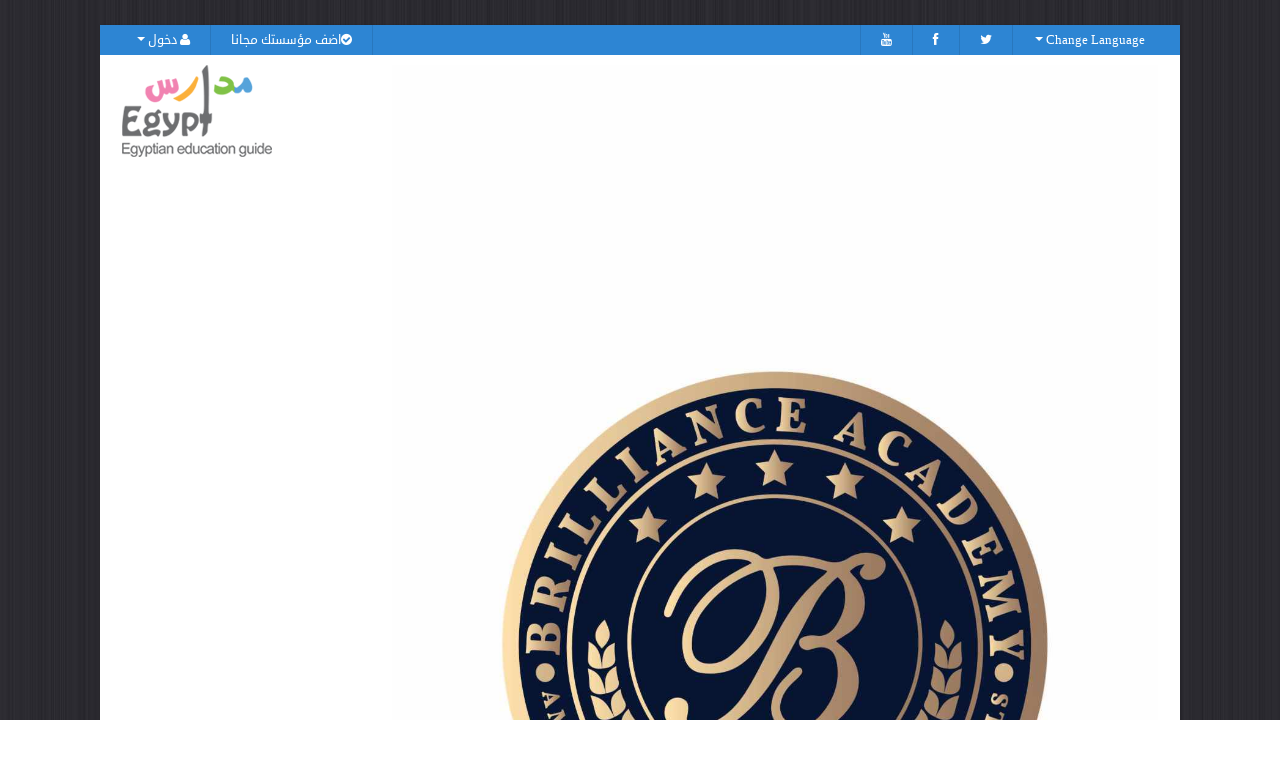

--- FILE ---
content_type: text/html; charset=utf-8
request_url: https://madaresegypt.com/ar/Item/233342/%EF%BF%BD%EF%BF%BD%EF%BF%BD%EF%BF%BD%EF%BF%BD%EF%BF%BD%EF%BF%BD%EF%BF%BD%EF%BF%BD%EF%BF%BD%EF%BF%BD%EF%BF%BD%EF%BF%BD%EF%BF%BD%EF%BF%BD%EF%BF%BD%EF%BF%BD%EF%BF%BD%EF%BF%BD%EF%BF%BD-%EF%BF%BD%EF%BF%BD%EF%BF%BD%EF%BF%BD%EF%BF%BD%EF%BF%BD%EF%BF%BD%EF%BF%BD%EF%BF%BD%EF%BF%BD%EF%BF%BD%EF%BF%BD%EF%BF%BD%EF%BF%BD%EF%BF%BD%EF%BF%BD-%EF%BF%BD%EF%BF%BD%EF%BF%BD%EF%BF%BD%EF%BF%BD%EF%BF%BD%EF%BF%BD%EF%BF%BD%EF%BF%BD%EF%BF%BD-%EF%BF%BD%EF%BF%BD%EF%BF%BD%EF%BF%BD%EF%BF%BD%EF%BF%BD%EF%BF%BD%EF%BF%BD%EF%BF%BD%EF%BF%BD%EF%BF%BD%EF%BF%BD%EF%BF%BD%EF%BF%BD%EF%BF%BD%EF%BF%BD%EF%BF%BD%EF%BF%BD%EF%BF%BD%EF%BF%BD-%EF%BF%BD%EF%BF%BD%EF%BF%BD%EF%BF%BD%EF%BF%BD%EF%BF%BD%EF%BF%BD%EF%BF%BD%EF%BF%BD%EF%BF%BD%EF%BF%BD%EF%BF%BD%EF%BF%BD%EF%BF%BD%EF%BF%BD%EF%BF%BD%EF%BF%BD%EF%BF%BD
body_size: 10444
content:


<!DOCTYPE html>

<html>
<head>

    <!-- for Google adsense -->
    <script async src="//pagead2.googlesyndication.com/pagead/js/adsbygoogle.js"></script>


    <meta property="fb:admins" content="100000587110789,100002204174557,778854333,100008348835380" />
    <meta property="fb:app_id" content="138242422997538" />

    <meta name="ahrefs-site-verification" content="b807c1b10ea139261b34412df7bba0f77407907946fd1fa35eac8cc5f84d5242">

    <script>
  (function(i,s,o,g,r,a,m){i['GoogleAnalyticsObject']=r;i[r]=i[r]||function(){
  (i[r].q=i[r].q||[]).push(arguments)},i[r].l=1*new Date();a=s.createElement(o),
  m=s.getElementsByTagName(o)[0];a.async=1;a.src=g;m.parentNode.insertBefore(a,m)
  })(window,document,'script','//www.google-analytics.com/analytics.js','ga');

  ga('create', 'UA-11118840-1', 'auto');
  ga('send', 'pageview');

</script><meta name="msvalidate.01" content="54B3A36A7DE7596453A6DEED2D84D6FB" />

    <!-- Basic Page Needs
      ================================================== -->
    <meta charset="utf-8">

    <title>الاكاديمية العالمية للغات وتكنولوجيا المعلومات</title>
        <meta name="description" content="&#239;&#191;&#189;&#239;&#191;&#189;&#239;&#191;&#189;&#239;&#191;&#189;&#239;&#191;&#189;&#239;&#191;&#189;&#239;&#191;&#189;&#239;&#191;&#189;&#239;&#191;&#189;&#239;&#191;&#189;&#239;&#191;&#189;&#239;&#191;&#189;&#239;&#191;&#189;&#239;&#191;&#189;&#239;&#191;&#189;&#239;&#191;&#189;&#239;&#191;&#189;&#239;&#191;&#189;&#239;&#191;&#189;&#239;&#191;&#189; &#239;&#191;&#189;&#239;&#191;&#189;&#239;&#191;&#189;&#239;&#191;&#189;&#239;&#191;&#189;&#239;&#191;&#189;&#239;&#191;&#189;&#239;&#191;&#189;&#239;&#191;&#189;&#239;&#191;&#189;&#239;&#191;&#189;&#239;&#191;&#189;&#239;&#191;&#189;&#239;&#191;&#189;&#239;&#191;&#189;&#239;&#191;&#189; &#239;&#191;&#189;&#239;&#191;&#189;&#239;&#191;&#189;&#239;&#191;&#189;&#239;&#191;&#189;&#239;&#191;&#189;&#239;&#191;&#189;&#239;&#191;&#189;&#239;&#191;&#189;&#239;&#191;&#189; &#239;&#191;&#189;&#239;&#191;&#189;&#239;&#191;&#189;&#239;&#191;&#189;&#239;&#191;&#189;&#239;&#191;&#189;&#239;&#191;&#189;&#239;&#191;&#189;&#239;&#191;&#189;&#239;&#191;&#189;&#239;&#191;&#189;&#239;&#191;&#189;&#239;&#191;&#189;&#239;&#191;&#189;&#239;&#191;&#189;&#239;&#191;&#189;&#239;&#191;&#189;&#239;&#191;&#189;&#239;&#191;&#189;&#239;&#191;&#189; &#239;&#191;&#189;&#239;&#191;&#189;&#239;&#191;&#189;&#239;&#191;&#189;&#239;&#191;&#189;&#239;&#191;&#189;&#239;&#191;&#189;&#239;&#191;&#189;&#239;&#191;&#189;&#239;&#191;&#189;&#239;&#191;&#189;&#239;&#191;&#189;&#239;&#191;&#189;&#239;&#191;&#189;&#239;&#191;&#189;&#239;&#191;&#189;&#239;&#191;&#189;&#239;&#191;&#189; العصافرة بحري مصر مشاهدة العنوان والهاتف والكثير من التفاصيل على دليل المدارس و الحضانات المصرية" />

        <meta name="keywords" content="&#239;&#191;&#189;&#239;&#191;&#189;&#239;&#191;&#189;&#239;&#191;&#189;&#239;&#191;&#189;&#239;&#191;&#189;&#239;&#191;&#189;&#239;&#191;&#189;&#239;&#191;&#189;&#239;&#191;&#189;&#239;&#191;&#189;&#239;&#191;&#189;&#239;&#191;&#189;&#239;&#191;&#189;&#239;&#191;&#189;&#239;&#191;&#189;&#239;&#191;&#189;&#239;&#191;&#189;&#239;&#191;&#189;&#239;&#191;&#189; &#239;&#191;&#189;&#239;&#191;&#189;&#239;&#191;&#189;&#239;&#191;&#189;&#239;&#191;&#189;&#239;&#191;&#189;&#239;&#191;&#189;&#239;&#191;&#189;&#239;&#191;&#189;&#239;&#191;&#189;&#239;&#191;&#189;&#239;&#191;&#189;&#239;&#191;&#189;&#239;&#191;&#189;&#239;&#191;&#189;&#239;&#191;&#189; &#239;&#191;&#189;&#239;&#191;&#189;&#239;&#191;&#189;&#239;&#191;&#189;&#239;&#191;&#189;&#239;&#191;&#189;&#239;&#191;&#189;&#239;&#191;&#189;&#239;&#191;&#189;&#239;&#191;&#189; &#239;&#191;&#189;&#239;&#191;&#189;&#239;&#191;&#189;&#239;&#191;&#189;&#239;&#191;&#189;&#239;&#191;&#189;&#239;&#191;&#189;&#239;&#191;&#189;&#239;&#191;&#189;&#239;&#191;&#189;&#239;&#191;&#189;&#239;&#191;&#189;&#239;&#191;&#189;&#239;&#191;&#189;&#239;&#191;&#189;&#239;&#191;&#189;&#239;&#191;&#189;&#239;&#191;&#189;&#239;&#191;&#189;&#239;&#191;&#189; &#239;&#191;&#189;&#239;&#191;&#189;&#239;&#191;&#189;&#239;&#191;&#189;&#239;&#191;&#189;&#239;&#191;&#189;&#239;&#191;&#189;&#239;&#191;&#189;&#239;&#191;&#189;&#239;&#191;&#189;&#239;&#191;&#189;&#239;&#191;&#189;&#239;&#191;&#189;&#239;&#191;&#189;&#239;&#191;&#189;&#239;&#191;&#189;&#239;&#191;&#189;&#239;&#191;&#189;,&#239;&#191;&#189;&#239;&#191;&#189;&#239;&#191;&#189;&#239;&#191;&#189;&#239;&#191;&#189;&#239;&#191;&#189;&#239;&#191;&#189;&#239;&#191;&#189;&#239;&#191;&#189;&#239;&#191;&#189;&#239;&#191;&#189;&#239;&#191;&#189;&#239;&#191;&#189;&#239;&#191;&#189;&#239;&#191;&#189;&#239;&#191;&#189;&#239;&#191;&#189;&#239;&#191;&#189;&#239;&#191;&#189;&#239;&#191;&#189; &#239;&#191;&#189;&#239;&#191;&#189;&#239;&#191;&#189;&#239;&#191;&#189;&#239;&#191;&#189;&#239;&#191;&#189;&#239;&#191;&#189;&#239;&#191;&#189;&#239;&#191;&#189;&#239;&#191;&#189;&#239;&#191;&#189;&#239;&#191;&#189;&#239;&#191;&#189;&#239;&#191;&#189;&#239;&#191;&#189;&#239;&#191;&#189; &#239;&#191;&#189;&#239;&#191;&#189;&#239;&#191;&#189;&#239;&#191;&#189;&#239;&#191;&#189;&#239;&#191;&#189;&#239;&#191;&#189;&#239;&#191;&#189;&#239;&#191;&#189;&#239;&#191;&#189; &#239;&#191;&#189;&#239;&#191;&#189;&#239;&#191;&#189;&#239;&#191;&#189;&#239;&#191;&#189;&#239;&#191;&#189;&#239;&#191;&#189;&#239;&#191;&#189;&#239;&#191;&#189;&#239;&#191;&#189;&#239;&#191;&#189;&#239;&#191;&#189;&#239;&#191;&#189;&#239;&#191;&#189;&#239;&#191;&#189;&#239;&#191;&#189;&#239;&#191;&#189;&#239;&#191;&#189;&#239;&#191;&#189;&#239;&#191;&#189; &#239;&#191;&#189;&#239;&#191;&#189;&#239;&#191;&#189;&#239;&#191;&#189;&#239;&#191;&#189;&#239;&#191;&#189;&#239;&#191;&#189;&#239;&#191;&#189;&#239;&#191;&#189;&#239;&#191;&#189;&#239;&#191;&#189;&#239;&#191;&#189;&#239;&#191;&#189;&#239;&#191;&#189;&#239;&#191;&#189;&#239;&#191;&#189;&#239;&#191;&#189;&#239;&#191;&#189; فى العصافرة بحري,عنوان &#239;&#191;&#189;&#239;&#191;&#189;&#239;&#191;&#189;&#239;&#191;&#189;&#239;&#191;&#189;&#239;&#191;&#189;&#239;&#191;&#189;&#239;&#191;&#189;&#239;&#191;&#189;&#239;&#191;&#189;&#239;&#191;&#189;&#239;&#191;&#189;&#239;&#191;&#189;&#239;&#191;&#189;&#239;&#191;&#189;&#239;&#191;&#189;&#239;&#191;&#189;&#239;&#191;&#189;&#239;&#191;&#189;&#239;&#191;&#189; &#239;&#191;&#189;&#239;&#191;&#189;&#239;&#191;&#189;&#239;&#191;&#189;&#239;&#191;&#189;&#239;&#191;&#189;&#239;&#191;&#189;&#239;&#191;&#189;&#239;&#191;&#189;&#239;&#191;&#189;&#239;&#191;&#189;&#239;&#191;&#189;&#239;&#191;&#189;&#239;&#191;&#189;&#239;&#191;&#189;&#239;&#191;&#189; &#239;&#191;&#189;&#239;&#191;&#189;&#239;&#191;&#189;&#239;&#191;&#189;&#239;&#191;&#189;&#239;&#191;&#189;&#239;&#191;&#189;&#239;&#191;&#189;&#239;&#191;&#189;&#239;&#191;&#189; &#239;&#191;&#189;&#239;&#191;&#189;&#239;&#191;&#189;&#239;&#191;&#189;&#239;&#191;&#189;&#239;&#191;&#189;&#239;&#191;&#189;&#239;&#191;&#189;&#239;&#191;&#189;&#239;&#191;&#189;&#239;&#191;&#189;&#239;&#191;&#189;&#239;&#191;&#189;&#239;&#191;&#189;&#239;&#191;&#189;&#239;&#191;&#189;&#239;&#191;&#189;&#239;&#191;&#189;&#239;&#191;&#189;&#239;&#191;&#189; &#239;&#191;&#189;&#239;&#191;&#189;&#239;&#191;&#189;&#239;&#191;&#189;&#239;&#191;&#189;&#239;&#191;&#189;&#239;&#191;&#189;&#239;&#191;&#189;&#239;&#191;&#189;&#239;&#191;&#189;&#239;&#191;&#189;&#239;&#191;&#189;&#239;&#191;&#189;&#239;&#191;&#189;&#239;&#191;&#189;&#239;&#191;&#189;&#239;&#191;&#189;&#239;&#191;&#189;,ارقام هاتف &#239;&#191;&#189;&#239;&#191;&#189;&#239;&#191;&#189;&#239;&#191;&#189;&#239;&#191;&#189;&#239;&#191;&#189;&#239;&#191;&#189;&#239;&#191;&#189;&#239;&#191;&#189;&#239;&#191;&#189;&#239;&#191;&#189;&#239;&#191;&#189;&#239;&#191;&#189;&#239;&#191;&#189;&#239;&#191;&#189;&#239;&#191;&#189;&#239;&#191;&#189;&#239;&#191;&#189;&#239;&#191;&#189;&#239;&#191;&#189; &#239;&#191;&#189;&#239;&#191;&#189;&#239;&#191;&#189;&#239;&#191;&#189;&#239;&#191;&#189;&#239;&#191;&#189;&#239;&#191;&#189;&#239;&#191;&#189;&#239;&#191;&#189;&#239;&#191;&#189;&#239;&#191;&#189;&#239;&#191;&#189;&#239;&#191;&#189;&#239;&#191;&#189;&#239;&#191;&#189;&#239;&#191;&#189; &#239;&#191;&#189;&#239;&#191;&#189;&#239;&#191;&#189;&#239;&#191;&#189;&#239;&#191;&#189;&#239;&#191;&#189;&#239;&#191;&#189;&#239;&#191;&#189;&#239;&#191;&#189;&#239;&#191;&#189; &#239;&#191;&#189;&#239;&#191;&#189;&#239;&#191;&#189;&#239;&#191;&#189;&#239;&#191;&#189;&#239;&#191;&#189;&#239;&#191;&#189;&#239;&#191;&#189;&#239;&#191;&#189;&#239;&#191;&#189;&#239;&#191;&#189;&#239;&#191;&#189;&#239;&#191;&#189;&#239;&#191;&#189;&#239;&#191;&#189;&#239;&#191;&#189;&#239;&#191;&#189;&#239;&#191;&#189;&#239;&#191;&#189;&#239;&#191;&#189; &#239;&#191;&#189;&#239;&#191;&#189;&#239;&#191;&#189;&#239;&#191;&#189;&#239;&#191;&#189;&#239;&#191;&#189;&#239;&#191;&#189;&#239;&#191;&#189;&#239;&#191;&#189;&#239;&#191;&#189;&#239;&#191;&#189;&#239;&#191;&#189;&#239;&#191;&#189;&#239;&#191;&#189;&#239;&#191;&#189;&#239;&#191;&#189;&#239;&#191;&#189;&#239;&#191;&#189;,ألبوم صور &#239;&#191;&#189;&#239;&#191;&#189;&#239;&#191;&#189;&#239;&#191;&#189;&#239;&#191;&#189;&#239;&#191;&#189;&#239;&#191;&#189;&#239;&#191;&#189;&#239;&#191;&#189;&#239;&#191;&#189;&#239;&#191;&#189;&#239;&#191;&#189;&#239;&#191;&#189;&#239;&#191;&#189;&#239;&#191;&#189;&#239;&#191;&#189;&#239;&#191;&#189;&#239;&#191;&#189;&#239;&#191;&#189;&#239;&#191;&#189; &#239;&#191;&#189;&#239;&#191;&#189;&#239;&#191;&#189;&#239;&#191;&#189;&#239;&#191;&#189;&#239;&#191;&#189;&#239;&#191;&#189;&#239;&#191;&#189;&#239;&#191;&#189;&#239;&#191;&#189;&#239;&#191;&#189;&#239;&#191;&#189;&#239;&#191;&#189;&#239;&#191;&#189;&#239;&#191;&#189;&#239;&#191;&#189; &#239;&#191;&#189;&#239;&#191;&#189;&#239;&#191;&#189;&#239;&#191;&#189;&#239;&#191;&#189;&#239;&#191;&#189;&#239;&#191;&#189;&#239;&#191;&#189;&#239;&#191;&#189;&#239;&#191;&#189; &#239;&#191;&#189;&#239;&#191;&#189;&#239;&#191;&#189;&#239;&#191;&#189;&#239;&#191;&#189;&#239;&#191;&#189;&#239;&#191;&#189;&#239;&#191;&#189;&#239;&#191;&#189;&#239;&#191;&#189;&#239;&#191;&#189;&#239;&#191;&#189;&#239;&#191;&#189;&#239;&#191;&#189;&#239;&#191;&#189;&#239;&#191;&#189;&#239;&#191;&#189;&#239;&#191;&#189;&#239;&#191;&#189;&#239;&#191;&#189; &#239;&#191;&#189;&#239;&#191;&#189;&#239;&#191;&#189;&#239;&#191;&#189;&#239;&#191;&#189;&#239;&#191;&#189;&#239;&#191;&#189;&#239;&#191;&#189;&#239;&#191;&#189;&#239;&#191;&#189;&#239;&#191;&#189;&#239;&#191;&#189;&#239;&#191;&#189;&#239;&#191;&#189;&#239;&#191;&#189;&#239;&#191;&#189;&#239;&#191;&#189;&#239;&#191;&#189;,موقع &#239;&#191;&#189;&#239;&#191;&#189;&#239;&#191;&#189;&#239;&#191;&#189;&#239;&#191;&#189;&#239;&#191;&#189;&#239;&#191;&#189;&#239;&#191;&#189;&#239;&#191;&#189;&#239;&#191;&#189;&#239;&#191;&#189;&#239;&#191;&#189;&#239;&#191;&#189;&#239;&#191;&#189;&#239;&#191;&#189;&#239;&#191;&#189;&#239;&#191;&#189;&#239;&#191;&#189;&#239;&#191;&#189;&#239;&#191;&#189; &#239;&#191;&#189;&#239;&#191;&#189;&#239;&#191;&#189;&#239;&#191;&#189;&#239;&#191;&#189;&#239;&#191;&#189;&#239;&#191;&#189;&#239;&#191;&#189;&#239;&#191;&#189;&#239;&#191;&#189;&#239;&#191;&#189;&#239;&#191;&#189;&#239;&#191;&#189;&#239;&#191;&#189;&#239;&#191;&#189;&#239;&#191;&#189; &#239;&#191;&#189;&#239;&#191;&#189;&#239;&#191;&#189;&#239;&#191;&#189;&#239;&#191;&#189;&#239;&#191;&#189;&#239;&#191;&#189;&#239;&#191;&#189;&#239;&#191;&#189;&#239;&#191;&#189; &#239;&#191;&#189;&#239;&#191;&#189;&#239;&#191;&#189;&#239;&#191;&#189;&#239;&#191;&#189;&#239;&#191;&#189;&#239;&#191;&#189;&#239;&#191;&#189;&#239;&#191;&#189;&#239;&#191;&#189;&#239;&#191;&#189;&#239;&#191;&#189;&#239;&#191;&#189;&#239;&#191;&#189;&#239;&#191;&#189;&#239;&#191;&#189;&#239;&#191;&#189;&#239;&#191;&#189;&#239;&#191;&#189;&#239;&#191;&#189; &#239;&#191;&#189;&#239;&#191;&#189;&#239;&#191;&#189;&#239;&#191;&#189;&#239;&#191;&#189;&#239;&#191;&#189;&#239;&#191;&#189;&#239;&#191;&#189;&#239;&#191;&#189;&#239;&#191;&#189;&#239;&#191;&#189;&#239;&#191;&#189;&#239;&#191;&#189;&#239;&#191;&#189;&#239;&#191;&#189;&#239;&#191;&#189;&#239;&#191;&#189;&#239;&#191;&#189; على الخريطة" />





    <!-- for Facebook -->

    <meta property="og:title" content="&#239;&#191;&#189;&#239;&#191;&#189;&#239;&#191;&#189;&#239;&#191;&#189;&#239;&#191;&#189;&#239;&#191;&#189;&#239;&#191;&#189;&#239;&#191;&#189;&#239;&#191;&#189;&#239;&#191;&#189;&#239;&#191;&#189;&#239;&#191;&#189;&#239;&#191;&#189;&#239;&#191;&#189;&#239;&#191;&#189;&#239;&#191;&#189;&#239;&#191;&#189;&#239;&#191;&#189;&#239;&#191;&#189;&#239;&#191;&#189; &#239;&#191;&#189;&#239;&#191;&#189;&#239;&#191;&#189;&#239;&#191;&#189;&#239;&#191;&#189;&#239;&#191;&#189;&#239;&#191;&#189;&#239;&#191;&#189;&#239;&#191;&#189;&#239;&#191;&#189;&#239;&#191;&#189;&#239;&#191;&#189;&#239;&#191;&#189;&#239;&#191;&#189;&#239;&#191;&#189;&#239;&#191;&#189; &#239;&#191;&#189;&#239;&#191;&#189;&#239;&#191;&#189;&#239;&#191;&#189;&#239;&#191;&#189;&#239;&#191;&#189;&#239;&#191;&#189;&#239;&#191;&#189;&#239;&#191;&#189;&#239;&#191;&#189; &#239;&#191;&#189;&#239;&#191;&#189;&#239;&#191;&#189;&#239;&#191;&#189;&#239;&#191;&#189;&#239;&#191;&#189;&#239;&#191;&#189;&#239;&#191;&#189;&#239;&#191;&#189;&#239;&#191;&#189;&#239;&#191;&#189;&#239;&#191;&#189;&#239;&#191;&#189;&#239;&#191;&#189;&#239;&#191;&#189;&#239;&#191;&#189;&#239;&#191;&#189;&#239;&#191;&#189;&#239;&#191;&#189;&#239;&#191;&#189; &#239;&#191;&#189;&#239;&#191;&#189;&#239;&#191;&#189;&#239;&#191;&#189;&#239;&#191;&#189;&#239;&#191;&#189;&#239;&#191;&#189;&#239;&#191;&#189;&#239;&#191;&#189;&#239;&#191;&#189;&#239;&#191;&#189;&#239;&#191;&#189;&#239;&#191;&#189;&#239;&#191;&#189;&#239;&#191;&#189;&#239;&#191;&#189;&#239;&#191;&#189;&#239;&#191;&#189;" />
        <meta property="og:image" content="https://madaresegypt.com//content/images/300_250MadaresEgypt.jpg" />
    <meta property="og:url" content="https://madaresegypt.com//ar/Item/233342/%25d8%25a7%25d9%2584%25d8%25a7%25d9%2583%25d8%25a7%25d8%25af%25d9%258a%25d9%2585%25d9%258a%25d8%25a9-%25d8%25a7%25d9%2584%25d8%25b9%25d8%25a7%25d9%2584%25d9%2585%25d9%258a%25d8%25a9-%25d9%2584%25d9%2584%25d8%25ba%25d8%25a7%25d8%25aa-%25d9%2588%25d8%25aa%25d9%2583%25d9%2586%25d9%2588%25d9%2584%25d9%2588%25d8%25ac%25d9%258a%25d8%25a7-%25d8%25a7%25d9%2584%25d9%2585%25d8%25b9%25d9%2584%25d9%2588%25d9%2585%25d8%25a7%25d8%25aa" />
    <meta property="og:description" content="&#239;&#191;&#189;&#239;&#191;&#189;&#239;&#191;&#189;&#239;&#191;&#189;&#239;&#191;&#189;&#239;&#191;&#189;&#239;&#191;&#189;&#239;&#191;&#189;&#239;&#191;&#189;&#239;&#191;&#189;&#239;&#191;&#189;&#239;&#191;&#189;&#239;&#191;&#189;&#239;&#191;&#189;&#239;&#191;&#189;&#239;&#191;&#189;&#239;&#191;&#189;&#239;&#191;&#189;&#239;&#191;&#189;&#239;&#191;&#189; &#239;&#191;&#189;&#239;&#191;&#189;&#239;&#191;&#189;&#239;&#191;&#189;&#239;&#191;&#189;&#239;&#191;&#189;&#239;&#191;&#189;&#239;&#191;&#189;&#239;&#191;&#189;&#239;&#191;&#189;&#239;&#191;&#189;&#239;&#191;&#189;&#239;&#191;&#189;&#239;&#191;&#189;&#239;&#191;&#189;&#239;&#191;&#189; &#239;&#191;&#189;&#239;&#191;&#189;&#239;&#191;&#189;&#239;&#191;&#189;&#239;&#191;&#189;&#239;&#191;&#189;&#239;&#191;&#189;&#239;&#191;&#189;&#239;&#191;&#189;&#239;&#191;&#189; &#239;&#191;&#189;&#239;&#191;&#189;&#239;&#191;&#189;&#239;&#191;&#189;&#239;&#191;&#189;&#239;&#191;&#189;&#239;&#191;&#189;&#239;&#191;&#189;&#239;&#191;&#189;&#239;&#191;&#189;&#239;&#191;&#189;&#239;&#191;&#189;&#239;&#191;&#189;&#239;&#191;&#189;&#239;&#191;&#189;&#239;&#191;&#189;&#239;&#191;&#189;&#239;&#191;&#189;&#239;&#191;&#189;&#239;&#191;&#189; &#239;&#191;&#189;&#239;&#191;&#189;&#239;&#191;&#189;&#239;&#191;&#189;&#239;&#191;&#189;&#239;&#191;&#189;&#239;&#191;&#189;&#239;&#191;&#189;&#239;&#191;&#189;&#239;&#191;&#189;&#239;&#191;&#189;&#239;&#191;&#189;&#239;&#191;&#189;&#239;&#191;&#189;&#239;&#191;&#189;&#239;&#191;&#189;&#239;&#191;&#189;&#239;&#191;&#189; العصافرة بحري مصر مشاهدة العنوان والهاتف والكثير من التفاصيل على دليل المدارس و الحضانات المصرية" />
    <!-- for Twitter -->
    <meta name="twitter:card" content="summary" />
    <meta name="og:title" content="&#239;&#191;&#189;&#239;&#191;&#189;&#239;&#191;&#189;&#239;&#191;&#189;&#239;&#191;&#189;&#239;&#191;&#189;&#239;&#191;&#189;&#239;&#191;&#189;&#239;&#191;&#189;&#239;&#191;&#189;&#239;&#191;&#189;&#239;&#191;&#189;&#239;&#191;&#189;&#239;&#191;&#189;&#239;&#191;&#189;&#239;&#191;&#189;&#239;&#191;&#189;&#239;&#191;&#189;&#239;&#191;&#189;&#239;&#191;&#189; &#239;&#191;&#189;&#239;&#191;&#189;&#239;&#191;&#189;&#239;&#191;&#189;&#239;&#191;&#189;&#239;&#191;&#189;&#239;&#191;&#189;&#239;&#191;&#189;&#239;&#191;&#189;&#239;&#191;&#189;&#239;&#191;&#189;&#239;&#191;&#189;&#239;&#191;&#189;&#239;&#191;&#189;&#239;&#191;&#189;&#239;&#191;&#189; &#239;&#191;&#189;&#239;&#191;&#189;&#239;&#191;&#189;&#239;&#191;&#189;&#239;&#191;&#189;&#239;&#191;&#189;&#239;&#191;&#189;&#239;&#191;&#189;&#239;&#191;&#189;&#239;&#191;&#189; &#239;&#191;&#189;&#239;&#191;&#189;&#239;&#191;&#189;&#239;&#191;&#189;&#239;&#191;&#189;&#239;&#191;&#189;&#239;&#191;&#189;&#239;&#191;&#189;&#239;&#191;&#189;&#239;&#191;&#189;&#239;&#191;&#189;&#239;&#191;&#189;&#239;&#191;&#189;&#239;&#191;&#189;&#239;&#191;&#189;&#239;&#191;&#189;&#239;&#191;&#189;&#239;&#191;&#189;&#239;&#191;&#189;&#239;&#191;&#189; &#239;&#191;&#189;&#239;&#191;&#189;&#239;&#191;&#189;&#239;&#191;&#189;&#239;&#191;&#189;&#239;&#191;&#189;&#239;&#191;&#189;&#239;&#191;&#189;&#239;&#191;&#189;&#239;&#191;&#189;&#239;&#191;&#189;&#239;&#191;&#189;&#239;&#191;&#189;&#239;&#191;&#189;&#239;&#191;&#189;&#239;&#191;&#189;&#239;&#191;&#189;&#239;&#191;&#189;" />
    <meta name="og:description" content="&#239;&#191;&#189;&#239;&#191;&#189;&#239;&#191;&#189;&#239;&#191;&#189;&#239;&#191;&#189;&#239;&#191;&#189;&#239;&#191;&#189;&#239;&#191;&#189;&#239;&#191;&#189;&#239;&#191;&#189;&#239;&#191;&#189;&#239;&#191;&#189;&#239;&#191;&#189;&#239;&#191;&#189;&#239;&#191;&#189;&#239;&#191;&#189;&#239;&#191;&#189;&#239;&#191;&#189;&#239;&#191;&#189;&#239;&#191;&#189; &#239;&#191;&#189;&#239;&#191;&#189;&#239;&#191;&#189;&#239;&#191;&#189;&#239;&#191;&#189;&#239;&#191;&#189;&#239;&#191;&#189;&#239;&#191;&#189;&#239;&#191;&#189;&#239;&#191;&#189;&#239;&#191;&#189;&#239;&#191;&#189;&#239;&#191;&#189;&#239;&#191;&#189;&#239;&#191;&#189;&#239;&#191;&#189; &#239;&#191;&#189;&#239;&#191;&#189;&#239;&#191;&#189;&#239;&#191;&#189;&#239;&#191;&#189;&#239;&#191;&#189;&#239;&#191;&#189;&#239;&#191;&#189;&#239;&#191;&#189;&#239;&#191;&#189; &#239;&#191;&#189;&#239;&#191;&#189;&#239;&#191;&#189;&#239;&#191;&#189;&#239;&#191;&#189;&#239;&#191;&#189;&#239;&#191;&#189;&#239;&#191;&#189;&#239;&#191;&#189;&#239;&#191;&#189;&#239;&#191;&#189;&#239;&#191;&#189;&#239;&#191;&#189;&#239;&#191;&#189;&#239;&#191;&#189;&#239;&#191;&#189;&#239;&#191;&#189;&#239;&#191;&#189;&#239;&#191;&#189;&#239;&#191;&#189; &#239;&#191;&#189;&#239;&#191;&#189;&#239;&#191;&#189;&#239;&#191;&#189;&#239;&#191;&#189;&#239;&#191;&#189;&#239;&#191;&#189;&#239;&#191;&#189;&#239;&#191;&#189;&#239;&#191;&#189;&#239;&#191;&#189;&#239;&#191;&#189;&#239;&#191;&#189;&#239;&#191;&#189;&#239;&#191;&#189;&#239;&#191;&#189;&#239;&#191;&#189;&#239;&#191;&#189; العصافرة بحري مصر مشاهدة العنوان والهاتف والكثير من التفاصيل على دليل المدارس و الحضانات المصرية" />
    <meta name="og:image" content="https://madaresegypt.com//content/images/300_250MadaresEgypt.jpg" />
    <meta name="og:url" content="https://madaresegypt.com//ar/Item/233342/%25d8%25a7%25d9%2584%25d8%25a7%25d9%2583%25d8%25a7%25d8%25af%25d9%258a%25d9%2585%25d9%258a%25d8%25a9-%25d8%25a7%25d9%2584%25d8%25b9%25d8%25a7%25d9%2584%25d9%2585%25d9%258a%25d8%25a9-%25d9%2584%25d9%2584%25d8%25ba%25d8%25a7%25d8%25aa-%25d9%2588%25d8%25aa%25d9%2583%25d9%2586%25d9%2588%25d9%2584%25d9%2588%25d8%25ac%25d9%258a%25d8%25a7-%25d8%25a7%25d9%2584%25d9%2585%25d8%25b9%25d9%2584%25d9%2588%25d9%2585%25d8%25a7%25d8%25aa" />
    <!--For Google Plus-->
    <meta itemprop="name" content="&#239;&#191;&#189;&#239;&#191;&#189;&#239;&#191;&#189;&#239;&#191;&#189;&#239;&#191;&#189;&#239;&#191;&#189;&#239;&#191;&#189;&#239;&#191;&#189;&#239;&#191;&#189;&#239;&#191;&#189;&#239;&#191;&#189;&#239;&#191;&#189;&#239;&#191;&#189;&#239;&#191;&#189;&#239;&#191;&#189;&#239;&#191;&#189;&#239;&#191;&#189;&#239;&#191;&#189;&#239;&#191;&#189;&#239;&#191;&#189; &#239;&#191;&#189;&#239;&#191;&#189;&#239;&#191;&#189;&#239;&#191;&#189;&#239;&#191;&#189;&#239;&#191;&#189;&#239;&#191;&#189;&#239;&#191;&#189;&#239;&#191;&#189;&#239;&#191;&#189;&#239;&#191;&#189;&#239;&#191;&#189;&#239;&#191;&#189;&#239;&#191;&#189;&#239;&#191;&#189;&#239;&#191;&#189; &#239;&#191;&#189;&#239;&#191;&#189;&#239;&#191;&#189;&#239;&#191;&#189;&#239;&#191;&#189;&#239;&#191;&#189;&#239;&#191;&#189;&#239;&#191;&#189;&#239;&#191;&#189;&#239;&#191;&#189; &#239;&#191;&#189;&#239;&#191;&#189;&#239;&#191;&#189;&#239;&#191;&#189;&#239;&#191;&#189;&#239;&#191;&#189;&#239;&#191;&#189;&#239;&#191;&#189;&#239;&#191;&#189;&#239;&#191;&#189;&#239;&#191;&#189;&#239;&#191;&#189;&#239;&#191;&#189;&#239;&#191;&#189;&#239;&#191;&#189;&#239;&#191;&#189;&#239;&#191;&#189;&#239;&#191;&#189;&#239;&#191;&#189;&#239;&#191;&#189; &#239;&#191;&#189;&#239;&#191;&#189;&#239;&#191;&#189;&#239;&#191;&#189;&#239;&#191;&#189;&#239;&#191;&#189;&#239;&#191;&#189;&#239;&#191;&#189;&#239;&#191;&#189;&#239;&#191;&#189;&#239;&#191;&#189;&#239;&#191;&#189;&#239;&#191;&#189;&#239;&#191;&#189;&#239;&#191;&#189;&#239;&#191;&#189;&#239;&#191;&#189;&#239;&#191;&#189;" />
    <meta itemprop="description" content="&#239;&#191;&#189;&#239;&#191;&#189;&#239;&#191;&#189;&#239;&#191;&#189;&#239;&#191;&#189;&#239;&#191;&#189;&#239;&#191;&#189;&#239;&#191;&#189;&#239;&#191;&#189;&#239;&#191;&#189;&#239;&#191;&#189;&#239;&#191;&#189;&#239;&#191;&#189;&#239;&#191;&#189;&#239;&#191;&#189;&#239;&#191;&#189;&#239;&#191;&#189;&#239;&#191;&#189;&#239;&#191;&#189;&#239;&#191;&#189; &#239;&#191;&#189;&#239;&#191;&#189;&#239;&#191;&#189;&#239;&#191;&#189;&#239;&#191;&#189;&#239;&#191;&#189;&#239;&#191;&#189;&#239;&#191;&#189;&#239;&#191;&#189;&#239;&#191;&#189;&#239;&#191;&#189;&#239;&#191;&#189;&#239;&#191;&#189;&#239;&#191;&#189;&#239;&#191;&#189;&#239;&#191;&#189; &#239;&#191;&#189;&#239;&#191;&#189;&#239;&#191;&#189;&#239;&#191;&#189;&#239;&#191;&#189;&#239;&#191;&#189;&#239;&#191;&#189;&#239;&#191;&#189;&#239;&#191;&#189;&#239;&#191;&#189; &#239;&#191;&#189;&#239;&#191;&#189;&#239;&#191;&#189;&#239;&#191;&#189;&#239;&#191;&#189;&#239;&#191;&#189;&#239;&#191;&#189;&#239;&#191;&#189;&#239;&#191;&#189;&#239;&#191;&#189;&#239;&#191;&#189;&#239;&#191;&#189;&#239;&#191;&#189;&#239;&#191;&#189;&#239;&#191;&#189;&#239;&#191;&#189;&#239;&#191;&#189;&#239;&#191;&#189;&#239;&#191;&#189;&#239;&#191;&#189; &#239;&#191;&#189;&#239;&#191;&#189;&#239;&#191;&#189;&#239;&#191;&#189;&#239;&#191;&#189;&#239;&#191;&#189;&#239;&#191;&#189;&#239;&#191;&#189;&#239;&#191;&#189;&#239;&#191;&#189;&#239;&#191;&#189;&#239;&#191;&#189;&#239;&#191;&#189;&#239;&#191;&#189;&#239;&#191;&#189;&#239;&#191;&#189;&#239;&#191;&#189;&#239;&#191;&#189; العصافرة بحري مصر مشاهدة العنوان والهاتف والكثير من التفاصيل على دليل المدارس و الحضانات المصرية" />

    <meta itemprop="audience" content="" />
    <meta itemprop="image" content="https://madaresegypt.com//content/images/300_250MadaresEgypt.jpg" />

    <!-- Mobile Specific Metas"/content/NewStyle/
      ================================================== -->
    <meta name="viewport" content="width=device-width, user-scalable=no, initial-scale=1.0, minimum-scale=1.0, maximum-scale=1.0">
    <meta name="format-detection" content="telephone=no">
    <!-- CSS
      ================================================== -->
    
        <link rel="stylesheet" href="/Content/NewStyle/All_ar.css" media="none" onload="if(media!='all')media='all'">
        <noscript><link rel="stylesheet" href="/Content/NewStyle/All_ar.css"></noscript>

    
    <link rel="stylesheet" href="/content/NewStyle/css/style2-armadaresegypt.css" media="none" onload="if(media!='all')media='all'">
    <noscript><link rel="stylesheet" href="/content/NewStyle/css/style2-armadaresegypt.css"></noscript>



    
    <link rel="stylesheet" href="/content/NewStyle/colors/color10.css" media="none" onload="if(media!='all')media='all'">
    <noscript><link rel="stylesheet" href="/content/NewStyle/colors/color10.css"></noscript>

    
    <link rel="stylesheet" href="/Content/NewStyle/ExtraStyle.css" media="none" onload="if(media!='all')media='all'">
    <noscript><link rel="stylesheet" href="/Content/NewStyle/ExtraStyle.css"></noscript>



    <script src="https://code.jquery.com/jquery-2.1.3.min.js"></script>


    <script type="text/javascript">
            if (typeof jQuery == 'undefined') {
                var e = document.createElement('script');
                e.src = '/Content/NewStyle/js/jquery-2.0.0.min.js';
                e.type = 'text/javascript';
                document.getElementsByTagName("head")[0].appendChild(e);

            }
    </script>

    
    <!-- ترميز JSON-LD تم إنشاؤه بواسطة مساعد ترميز البيانات المنظمة. -->
    <script type="application/ld+json">
        {
        "@context" : "http://schema.org",
        "@type" : "LocalBusiness",
        "name" : "الاكاديمية العالمية للغات وتكنولوجيا المعلومات",
        "telephone" : "",
        "email" : "",
        "address" : {
        "@type" : "PostalAddress",
        "streetAddress" : "",
        "addressRegion" : "الإسكندرية",
        "addressCountry" : "مصر"
        },
        "image" : "https://madaresegypt.com//content/images/logo_madaresegypt.png"
        }
    </script>





</head>
<body class="home boxed">

	
	
    <!--[if lt IE 7]>
        <p class="chromeframe">You are using an outdated browser. <a href="http://browsehappy.com/">Upgrade your browser today</a> or <a href="http://www.google.com/chromeframe/?redirect=true">install Google Chrome Frame</a> to better experience this site.</p>
    <![endif]-->
    <div class="body">


        <!-- Start Site Header -->
        <header class="site-header">
            <div class="top-header hidden-xs">
                <div class="container">
                    <div class="row">
                        <div class="col-md-6 col-sm-6 floatleft">
                            <ul class="horiz-nav pull-left">
                                    <li class="dropdown">
                                        <a data-toggle="dropdown"><i class="fa fa-user"></i> دخول <b class="caret"></b></a>
                                        <ul class="dropdown-menu">
                                            <div class="col-md-12 col-sm-8">
                                                <h5>دخول</h5>
                                                <form method="post" action="/ar/Home/Login">
                                                    <div class="input-group">
                                                        <span class="input-group-addon"><i class="fa fa-user"></i></span>
                                                        <input type="text" name="username" class="form-control" placeholder="اسم المستخدم">
                                                    </div>
                                                    <br>
                                                    <div class="input-group">
                                                        <span class="input-group-addon"><i class="fa fa-lock"></i></span>
                                                        <input type="password" name="password" class="form-control" placeholder="كلمة المرور">
                                                    </div>
                                                    <div class="checkbox">
                                                        <input type="checkbox"> تذكرني دائما!
                                                    </div>
                                                    <button type="submit" class="btn btn-primary">دخول</button>
                                                </form>
                                            </div>
                                        </ul>
                                    </li>


                                <li>
                                    <a href="/ar/home/AddCompany" id="register-link"><i class="fa fa-check-circle"></i>اضف مؤسستك مجانا</a>
                                </li>
                            </ul>
                        </div>
                        <div class="col-md-6 col-sm-6 floatleft">
                            <ul class="horiz-nav pull-right">

                                <li><a href="https://www.youtube.com/user/madaresegypt" target="_blank"><i class="fa fa-youtube"></i></a></li>
                                <li><a href="https://www.facebook.com/School.Nurseries" target="_blank"><i class="fa fa-facebook"></i></a></li>
                                <li><a href="https://twitter.com/madaresegypt" target="_blank"><i class="fa fa-twitter"></i></a></li>

                                <li class="dropdown">
                                    <a data-toggle="dropdown"><i class=""></i> Change Language <b class="caret"></b></a>
                                    <ul class="dropdown-menu">
                                        <li><a href="/en/Item/233342/International-Academy-For-Language-and-Information-Technology">English Language</a></li>

                                    </ul>
                                </li>

                            </ul>
                        </div>
                    </div>
                </div>
            </div>
            <div class="header-wrapper">
                <div class="zone-header zone clearfix">



                    <div class="header-left container-18">

                        <div class="adverisement block">

           <!-- <a href="/ar/Home/AdvRedirect?Code=6832&returnurl=http://madaresegypt.com/en/Item/255392/Brilliance-Academy" nofollow> -->
				<a href="https://madaresegypt.com/en/Item/255392/Brilliance-Academy" target="_blank" rel="nofollow">
				<img src="https://images.madaresegypt.com/advert/ar/touploadJPEG-01cc89ccca-b325-4d29-8b02-e6c482509c6c.jpg"></a>



                        </div>

                    </div>
                    <div class="header-right container-6">

                        <div class="logo block">
                            <a href="/ar"><img src="/content/images/logo_madaresegypt.png"></a>
                            <a href="#" class="visible-sm visible-xs menu-toggle"><i class="fa fa-bars"></i></a>
                        </div>

                    </div>
                </div><!-- end of .zone-header -->
            </div>


            <div class="main-menu-wrapper">
                <div class="container">
                    <div class="row">
                                            <div class="col-md-12">
                                                
                                                <nav class="navigation">

                                                    <ul class="sf-menu">
                                                        <li><a id="HyperLink1" href="/ar">الرئيسية</a></li>
            <li class="">
                <a href="/ar/results/مدارس">
                <span>مدارس</span>
            </a>
            </li>
            <li class="">
                <a href="/ar/results/حضانات">
                <span>حضانات</span>
            </a>
            </li>
            <li class="">
                <a href="/ar/results/معاهد">
                <span>معاهد</span>
            </a>
            </li>
            <li class="">
                <a href="/ar/results/جامعات">
                <span>جامعات</span>
            </a>
            </li>
            <li class="">
                <a href="/ar/results/أنشطة">
                <span>أنشطة</span>
            </a>
            </li>
            <li class="">
                <a href="/ar/results/مراكز-تعليمية">
                <span>مراكز تعليمية</span>
            </a>
            </li>
            <li class="">
                <a href="/ar/results/مراكز-تدريب">
                <span>مراكز تدريب</span>
            </a>
            </li>
            <li class="">
                <a href="/ar/results/أدوات-وألعاب">
                <span>أدوات وألعاب</span>
            </a>
            </li>
            <li class="">
    <a href="http://healtheg.com/ar/results/مستشفيات">
        <span>مستشفيات</span>
    </a>
            </li>
            <li class="">
                <a href="/ar/results/مكتبات">
                <span>مكتبات</span>
            </a>
            </li>
            <li class="">
                <a href="/ar/results/تجهيزات">
                <span>تجهيزات</span>
            </a>
            </li>

                                                        <li><a id="hyperlink_contactus" href="/ar/home/AddCompany">أعلن معنا</a></li>
                                                    </ul>

                                                </nav>
                                            </div>

                    </div>
                </div>
            </div>
        </header>
        <!-- End Site Header -->
        <!-- Start Page Header -->
        <div class="parallax page-header">
            <div class="container">
                <div class="row">
                    <div class="site-search-module">
                        <div class="container">
                            <div class="site-search-module-inside">
                                <form action="/ar/searchresult" id="search_404">
                                    <div class="form-group">
                                        <div class="row">
                                            <div class="col-md-9">
                                                <div class="input-group input-group-lg">
                                                    <input type="text" name="term" class="form-control arabicfont" id="txtFastSearch" placeholder="ابحث عن">
                                                </div>
                                            </div>
                                            <div class="col-md-2">
                                                <button name="Submit" type="submit" value="بحث" id="dd_btnFastSearch" class="btn btn-primary btn-block btn-lg arabicfont"><i class="fa fa-search"></i> بحث</button>
                                            </div>
                                        </div>
                                    </div>
                                </form>
                            </div>
                        </div>
                    </div>
                </div>
            </div>
        </div>
        <!-- End Page Header -->
        <!-- Start Content -->
        <div class="main" role="main">
            <div id="content" class="content full Contrainer20">
                <div class="container">
                    <div class="row">


                        <br />

                        <style>
                            .Dtls {
                                color: white;
                            }
                            .corona-below-headerMain {
                                /*background: #b90404;*/
                                background: #4A89DC!important;
                                color: #fff;
                                text-align: center;
                                font-size: 20px;
                                margin-left:15px;
                                margin-right:15px;
                            }
                            .pb-3, .py-3 {
                                padding-bottom: 1rem !important;
                                padding-top: 1rem !important;
                            }
                            .coronaHead {
                                text-align: center;
                                color: white;
                            }
                        </style>


                        <div class="col-md-8">

                            
                            <div class="navigationBar"><a href="/ar">الرئيسية</a> / <a href="/ar/Results/مراكز تعليمية">مراكز-تعليمية</a> / <a href="/ar/Results/مراكز-تعليمية/مدينة-الإسكندرية">الإسكندرية</a> / <span>الاكاديمية العالمية للغات وتكنولوجيا المعلومات</span></div>
                            






<div class="single-property" itemtype="http://schema.org/Organization" itemscope>
    




    

    

<h1 class="page-title arabicfont3" itemprop="name"  >
    <a href="/ar/Item/233342/الاكاديمية-العالمية-للغات-وتكنولوجيا-المعلومات">
        الاكاديمية العالمية للغات وتكنولوجيا المعلومات
    </a>
</h1>


    <div class="full_width">
        <script async src="https://pagead2.googlesyndication.com/pagead/js/adsbygoogle.js"></script>
		<!-- اعلان صفحة التفاصيل تحت التايتل -->
		<ins class="adsbygoogle"
			 style="display:inline-block;max-width:700px;width:100%; text-align:center;"
			 data-ad-layout="in-article"
			 data-ad-format="fluid"
			 data-ad-client="ca-pub-8588190099096169"
			 data-ad-slot="6678255460"></ins>
		<script>
			 (adsbygoogle = window.adsbygoogle || []).push({});
		</script>
    </div>
















    

    

               



    




    




    





<div id="middle" class="full_width">

    <div class="box_sprite">
        <div class="box_sprite_inner clearfix">

            <div class="col_right">
                <!--<div class="arabicfont3">بيانات الاتصال: الاكاديمية العالمية للغات وتكنولوجيا المعلومات</div>-->
                <div class="contact_info">
                    <div itemprop="address">
                        <!--<em><a href="/ar/Item/233342/الاكاديمية-العالمية-للغات-وتكنولوجيا-المعلومات/عنوان">عنوان الاكاديمية العالمية للغات وتكنولوجيا المعلومات</a>  </em>-->
						
						<div class="contact_info"><h2 class="arabicfont3">عنوان الاكاديمية العالمية للغات وتكنولوجيا المعلومات</h2></div>
						
						                         <br><span>العصافرة بحري</span> <span>الإسكندرية</span>
                    </div>
                    




                </div>
            </div>
        </div>


    </div>



</div>

    <div class="full_width">

		<script async src="https://pagead2.googlesyndication.com/pagead/js/adsbygoogle.js"></script>
		<!-- إعلان قبل الخريطة صفحة التفاصيل -->
		<ins class="adsbygoogle"
			 style="display:inline-block;max-width:700px;width:100%; text-align:center;"
			 data-ad-layout="in-article"
			 data-ad-format="fluid"
			 data-ad-client="ca-pub-8588190099096169"
			 data-ad-slot="9348270935"></ins>
		<script>
			 (adsbygoogle = window.adsbygoogle || []).push({});
		</script>
		
    </div>


    <br />
    

    

            <div class="tabs">
            <ul class="nav nav-tabs">
                <li class="active arabicfont2"> <a data-toggle="tab" href="#description" nofollow> شاهد ايضا </a> </li>
            </ul>
        </div>
        <div class="col-md-12" data-appear-animation="bounceInRight small-margin">
    <ul>
        
            <li class="col-md-3 col-sm-6 gallery-item format-image no-border">
                <div class="grid-item-inner"> <a href="https://madaresegypt.com/en/Item/255392/Brilliance-Academy" nofollow> <img class="lazyload" data-src="https://images.madaresegypt.com/advert/ar/PNG-01d17d76ad-5b9c-4985-989e-78c2765b2c06.png" alt="Brilliance Academy"> </a> </div>
            </li>
        
          </ul>
</div>






        <br />
    





    


        <br />
            <div class="Editor-body">
                <h4>
                    أولادك في مراحل مختلفة؟ مش لاحق تتابع كل المواد مع الأولاد؟ إحنا في مدارس إيجيبت  هنساعدك و هنوفرلك نخبة متميزة من المدرسين هتساعدك و هتشيل عنك و كله اونلاين و عن بعد  للحفاظ علي صحتكم. إبعت لنا رقمك و إحنا هنتواصل معك.
                    <a href="/ar/OnlineEducation" class="btn btn-primary arabicfont4" style="float:inherit;margin-top: 10px;">
                        <i class="fa fa-long-arrow-left"></i> اضغط هنا
                    </a>
                </h4>
            </div>

    <br />
    <div class="Editor-body">
        <h4>
            هل تبحث عن مراكز-تعليمية في العصافرة بحري بها   أو غير ذلك من المواصفات ولم تجد ما تبحث عنه
            <a href="/ar/Suggestion/233342/مراكز-تعليمية/العصافرة-بحري" class="btn btn-primary arabicfont4" style="float:inherit;margin-top: 10px;">
                <i class="fa fa-long-arrow-left"></i> اضغط هنا
            </a>
        </h4>
    </div>

    




    <div class="row padding-as25 Editor-body">
        <h3 class="arabicfont3"><a href="/ar/Articles/اخر-المقالات">اخر المقالات</a></h3>


            <div class="col-md-4 latestarticleGrid">

                <a class="arabicfont4 h5" href="/ar/article/5206/5-أساليب-خاطئة-فى-المذاكرة-مع-أبنائك-,-إحذريها!">
                    
                    <img data-src="https://images.madaresegypt.com/ArticleImages/images/tai-sao-bo-nen-tim-giao-vien-day-kem-anh-van-cho-con5.jpg" class="lazyload latestarticleimg" alt="">
                
                </a>
                <div>
                    <a class="arabicfont4 h5" href="/ar/article/5206/5-أساليب-خاطئة-فى-المذاكرة-مع-أبنائك-,-إحذريها!">5 أساليب خاطئة فى المذاكرة مع أبنائك , إحذريها!</a>

                </div>
            </div>
            <div class="col-md-4 latestarticleGrid">

                <a class="arabicfont4 h5" href="/ar/article/5205/5-حيل-لتتغلبي-على-نوبات-غضب-طفلك-بالخارج-">
                    
                    <img data-src="https://images.madaresegypt.com/ArticleImages/images/%d9%86%d9%88%d8%a8%d8%a7%d8%aa%20%d8%ba%d8%b6%d8%a8.jpg" class="lazyload latestarticleimg" alt="">
                
                </a>
                <div>
                    <a class="arabicfont4 h5" href="/ar/article/5205/5-حيل-لتتغلبي-على-نوبات-غضب-طفلك-بالخارج-">5 حيل لتتغلبي على نوبات غضب طفلك بالخارج </a>

                </div>
            </div>
            <div class="col-md-4 latestarticleGrid">

                <a class="arabicfont4 h5" href="/ar/article/5204/9-حلول-فعالة-للسيطرة-على-صراخ-طفلك-">
                    
                    <img data-src="https://images.madaresegypt.com/ArticleImages/images/asset_11043__big_no.jpg" class="lazyload latestarticleimg" alt="">
                
                </a>
                <div>
                    <a class="arabicfont4 h5" href="/ar/article/5204/9-حلول-فعالة-للسيطرة-على-صراخ-طفلك-">9 حلول فعالة للسيطرة على صراخ طفلك </a>

                </div>
            </div>
            <div class="col-md-4 latestarticleGrid">

                <a class="arabicfont4 h5" href="/ar/article/5203/توقفى-عن-هذه-العادات-حتى-لايخاف-ابنك-من-المدرسة!">
                    
                    <img data-src="https://images.madaresegypt.com/ArticleImages/images/%d8%aa%d8%b9%d8%a8%d9%8a%d8%b1%d9%8a%d8%a9.jpg" class="lazyload latestarticleimg" alt="">
                
                </a>
                <div>
                    <a class="arabicfont4 h5" href="/ar/article/5203/توقفى-عن-هذه-العادات-حتى-لايخاف-ابنك-من-المدرسة!">توقفى عن هذه العادات حتى لايخاف ابنك من المدرسة!</a>

                </div>
            </div>
            <div class="col-md-4 latestarticleGrid">

                <a class="arabicfont4 h5" href="/ar/article/5202/كيف-تُعلِّمين-طفلك-الدفاع-عن-نفسه؟">
                    
                    <img data-src="https://images.madaresegypt.com/ArticleImages/images/karate(1).jpg" class="lazyload latestarticleimg" alt="">
                
                </a>
                <div>
                    <a class="arabicfont4 h5" href="/ar/article/5202/كيف-تُعلِّمين-طفلك-الدفاع-عن-نفسه؟">كيف تُعلِّمين طفلك الدفاع عن نفسه؟</a>

                </div>
            </div>
            <div class="col-md-4 latestarticleGrid">

                <a class="arabicfont4 h5" href="/ar/article/5201/-4--سلبيات-خطيرة-للصراخ-في-وجه-طفلك">
                    
                    <img data-src="https://images.madaresegypt.com/ArticleImages/images/13948052831.jpg" class="lazyload latestarticleimg" alt="">
                
                </a>
                <div>
                    <a class="arabicfont4 h5" href="/ar/article/5201/-4--سلبيات-خطيرة-للصراخ-في-وجه-طفلك"> 4  سلبيات خطيرة للصراخ في وجه طفلك</a>

                </div>
            </div>

    </div>



        <br />
        <div>

            <a class="btn btn-primary arabicfont4" rel="nofollow" href="/ar/gmap/233342/الاكاديمية-العالمية-للغات-وتكنولوجيا-المعلومات/-الإسكندرية-العصافرة بحري">موقع الاكاديمية العالمية للغات وتكنولوجيا المعلومات على الخريطة</a>

        </div>
                <br />

        <br><br>
    <h4 class="arabicfont3">روابط أخرى قد تفيدك</h4>
    <div class="company-info clearfix">

        <div class="company-info-description">

            <div class="breadcrumbs">
        <span class="otherlinks col-md-4 col-xs-12"><i class="fa fa-check-square"></i><a itemprop="url" id="keywords1_Repeater1_HyperLink1_0" title="" href="/ar/results/مراكز-تعليمية/Science">Science</a></span>
        <span class="otherlinks col-md-4 col-xs-12"><i class="fa fa-check-square"></i><a itemprop="url" id="keywords1_Repeater1_HyperLink1_0" title="" href="/ar/results/مراكز-تعليمية/New-SAT">New SAT</a></span>
        <span class="otherlinks col-md-4 col-xs-12"><i class="fa fa-check-square"></i><a itemprop="url" id="keywords1_Repeater1_HyperLink1_0" title="" href="/ar/results/مراكز-تعليمية/GRE">GRE</a></span>
        <span class="otherlinks col-md-4 col-xs-12"><i class="fa fa-check-square"></i><a itemprop="url" id="keywords1_Repeater1_HyperLink1_0" title="" href="/ar/results/مراكز-تعليمية/دروس-خصوصية">دروس خصوصية</a></span>
        <span class="otherlinks col-md-4 col-xs-12"><i class="fa fa-check-square"></i><a itemprop="url" id="keywords1_Repeater1_HyperLink1_0" title="" href="/ar/results/مراكز-تعليمية/Math">Math</a></span>
        <span class="otherlinks col-md-4 col-xs-12"><i class="fa fa-check-square"></i><a itemprop="url" id="keywords1_Repeater1_HyperLink1_0" title="" href="/ar/results/مراكز-تعليمية/مجموعات-تقوية">مجموعات تقوية</a></span>
        <span class="otherlinks col-md-4 col-xs-12"><i class="fa fa-check-square"></i><a itemprop="url" id="keywords1_Repeater1_HyperLink1_0" title="" href="/ar/results/مراكز-تعليمية/Physics">Physics</a></span>
        <span class="otherlinks col-md-4 col-xs-12"><i class="fa fa-check-square"></i><a itemprop="url" id="keywords1_Repeater1_HyperLink1_0" title="" href="/ar/results/مراكز-تعليمية/SAT-II">SAT II</a></span>
        <span class="otherlinks col-md-4 col-xs-12"><i class="fa fa-check-square"></i><a itemprop="url" id="keywords1_Repeater1_HyperLink1_0" title="" href="/ar/results/مراكز-تعليمية/Biology">Biology</a></span>



            </div>
        </div>

    </div>






    <br />

    


</div>







                        </div>
                        <!-- Start Sidebar -->
                        <div class="sidebar right-sidebar col-md-4">
                            <div class="widget sidebar-widget popular-agent">
			<div class="">
					
				<script src="https://pagead2.googlesyndication.com/pagead/js/adsbygoogle.js"></script>
				<!-- إعلان موضع جانبي 1 -->
				<ins class="adsbygoogle"
					 style="display:inline-block;max-width:300px;width:100%;"
					 data-ad-client="ca-pub-8588190099096169"
					 data-ad-slot="9610915846"
					 data-ad-format="auto"
					 data-full-width-responsive="false"></ins>
				<script>
					 (adsbygoogle = window.adsbygoogle || []).push({});
				</script>

			
			</div>

                            </div>
                            <div class="widget sidebar-widget popular-agent">

                            </div>

                            <div class="widget sidebar-widget featured-properties-widget">
                                <ul>

                                </ul>

                            </div>
                            <div class="widget sidebar-widget">

                                <div id="divSearchFilters">
                                    <h3 class="arabicfont3">اكثر الكلمات بحثا</h3>
                                    <hr>
    <ul class="unordered">
    
         <li><h4><a href='/ar/Results/حضانات/منتسوري'>منتسوري</a></h4></li> <li><h4><a href='/ar/Results/حضانات/بريسكول'>بريسكول</a></h4></li> <li><h4><a href='/ar/Results/حضانات/تخاطب-وتعديل-سلوك'>تخاطب وتعديل سلوك</a></h4></li> <li><h4><a href='/ar/Results/حضانات/مناهج-دولية'>مناهج دولية</a></h4></li> <li><h4><a href='/ar/Results/حضانات/تعليم-فرنساوي'>تعليم فرنساوي</a></h4></li> <li><h4><a href='/ar/Results/حضانات/جولي-فونكس'>جولي فونكس</a></h4></li> <li><h4><a href='/ar/Results/حضانات/مدرسين-أجانب'>مدرسين أجانب</a></h4></li> <li><h4><a href='/ar/Results/حضانات/التعليم-الترفيهي'>التعليم الترفيهي</a></h4></li> <li><h4><a href='/ar/Results/حضانات/معسكرات-صيفية-وشتوية'>معسكرات صيفية وشتوية</a></h4></li> <li><h4><a href='/ar/Results/حضانات/أنشطة-ما-بعد-المدرسة'>أنشطة ما بعد المدرسة</a></h4></li>
                                </ul>

                                </div>
                                <div id="divSearchFilters">


<div>
      <div class="categories block">
            <div class="block-title">
                <h3>أقسام المقالات</h3>
            </div>
            <ul>
                        <li class="sideFilter">
                            <a data-keyword="1" href="/ar/Article_Category/1/أنظمة-التعليم">
                                أنظمة التعليم
                            </a>
                        </li>
                        <li class="sideFilter">
                            <a data-keyword="1" href="/ar/Article_Category/3/اخلاقيات-وسلوكيات">
                                اخلاقيات وسلوكيات
                            </a>
                        </li>
                        <li class="sideFilter">
                            <a data-keyword="1" href="/ar/Article_Category/4/الصحة-والتغذية">
                                الصحة والتغذية
                            </a>
                        </li>

            </ul>
            
        </div>
    
        <div class="categories block">
            <div class="block-title">
                <h3>كلمات مفتاحية للمقالات</h3>
            </div>
            <ul>
                    <li class="sideFilter">
                        <a data-keyword="1" href="/ar/Article_KeyWords/1079/المولود-الجديد-">
                            المولود الجديد 
                        </a>
                    </li>
                    <li class="sideFilter">
                        <a data-keyword="1" href="/ar/Article_KeyWords/1071/شخصية-الطفل-">
                            شخصية الطفل 
                        </a>
                    </li>
                    <li class="sideFilter">
                        <a data-keyword="1" href="/ar/Article_KeyWords/2106/القراءة">
                            القراءة
                        </a>
                    </li>
                    <li class="sideFilter">
                        <a data-keyword="1" href="/ar/Article_KeyWords/2132/صراخ">
                            صراخ
                        </a>
                    </li>
                    <li class="sideFilter">
                        <a data-keyword="1" href="/ar/Article_KeyWords/1067/الطفل-المخرب">
                            الطفل المخرب
                        </a>
                    </li>
                    <li class="sideFilter">
                        <a data-keyword="1" href="/ar/Article_KeyWords/2108/الطفل-العدوانى">
                            الطفل العدوانى
                        </a>
                    </li>
                    <li class="sideFilter">
                        <a data-keyword="1" href="/ar/Article_KeyWords/2089/عصبية-الأمهات">
                            عصبية الأمهات
                        </a>
                    </li>
                    <li class="sideFilter">
                        <a data-keyword="1" href="/ar/Article_KeyWords/14/المدارس-الدولية">
                            المدارس الدولية
                        </a>
                    </li>
                    <li class="sideFilter">
                        <a data-keyword="1" href="/ar/Article_KeyWords/2110/صعوبات-التعلم">
                            صعوبات التعلم
                        </a>
                    </li>
                    <li class="sideFilter">
                        <a data-keyword="1" href="/ar/Article_KeyWords/1076/يو-سى-ماس">
                            يو سى ماس
                        </a>
                    </li>

            </ul>

        </div>
 
</div>

                                </div>
                            </div>

                        </div>
                    </div>
                </div>

                <div class="container">
                    <div class="row">
                        <div class="col-md-8">

                            <script async src="https://pagead2.googlesyndication.com/pagead/js/adsbygoogle.js"></script>
                            <ins class="adsbygoogle"
                                 style="display:inline-block;max-width:700px;width:100%;"
                                 data-ad-format="fluid"
                                 data-ad-layout-key="-gw-3+1f-3d+2z"
                                 data-ad-client="ca-pub-8588190099096169"
                                 data-ad-slot="3370625994"></ins>
                            <script>
								 (adsbygoogle = window.adsbygoogle || []).push({});
                            </script>

                        </div>



                        <div class="col-md-4 col-sm-4 features-list column">


                        </div>
                    </div>
                </div>

            </div>
            <!-- Start Site Footer -->
            <footer class="site-footer">

                <div class="container">
                    <div class="row">
                        <div class="col-md-6 col-sm-6 footer-widget widget">
                            <h3 class="widgettitle">روابط سريعة</h3>
                            <ul>
                                <li><a href="/ar/Home/About">عن الموقع</a></li>
                                <li><a href="/ar/home/AddCompany">اضف مؤسستك التعليمية مجانا</a></li>

                                <li><a href="/ar/Home/AddCompany">أعلن معنا</a></li>

                            </ul>
                        </div>

                        <div class="col-md-6 col-sm-6 footer-widget widget">
                            <h3 class="widgettitle">تصنيفات</h3>
                            <ul>
            <li class="">
                <a href="/ar/results/مدارس">
                <span>مدارس</span>
            </a>
            </li>
            <li class="">
                <a href="/ar/results/حضانات">
                <span>حضانات</span>
            </a>
            </li>
            <li class="">
                <a href="/ar/results/معاهد">
                <span>معاهد</span>
            </a>
            </li>
            <li class="">
                <a href="/ar/results/جامعات">
                <span>جامعات</span>
            </a>
            </li>
            <li class="">
                <a href="/ar/results/أنشطة">
                <span>أنشطة</span>
            </a>
            </li>
            <li class="">
                <a href="/ar/results/مراكز-تعليمية">
                <span>مراكز تعليمية</span>
            </a>
            </li>
            <li class="">
                <a href="/ar/results/مراكز-تدريب">
                <span>مراكز تدريب</span>
            </a>
            </li>
            <li class="">
                <a href="/ar/results/أدوات-وألعاب">
                <span>أدوات وألعاب</span>
            </a>
            </li>
            <li class="">
    <a href="http://healtheg.com/ar/results/مستشفيات">
        <span>مستشفيات</span>
    </a>
            </li>
            <li class="">
                <a href="/ar/results/مكتبات">
                <span>مكتبات</span>
            </a>
            </li>
            <li class="">
                <a href="/ar/results/تجهيزات">
                <span>تجهيزات</span>
            </a>
            </li>

                            </ul>
                        </div>

                        
                    </div>
                </div>
            </footer>
            <footer class="site-footer-bottom">
                <div class="container">
                    <div class="row">
                        <div class="copyrights-col-left col-md-6 col-sm-6">
                            Copyright ©. All rights reserved. MadaresEgypt.com 2020

                        </div>
                        <div class="copyrights-col-right col-md-6 col-sm-6">
                            <div class="social-icons">
                                <a href="https://www.facebook.com/School.Nurseries" target="_blank"><i class="fa fa-facebook"></i></a>
                                <a href="https://twitter.com/madaresegypt" target="_blank"><i class="fa fa-twitter"></i></a>
                                <a href="/ar/Articles/اخر-المقالات"><i class="fa fa-rss"></i></a>

                            </div>
                        </div>
                    </div>
                </div>
            </footer>
            <!-- End Site Footer -->
            <a id="back-to-top"><i class="fa fa-angle-double-up"></i></a>
        </div>
    </div>
    <!-- ==============Start popup=============== -->
			<div id="modal">
				<div id="heading">

						مدارس أكاديمية بريليانس
					<!--<a href="/ar/Home/AdvRedirect?Code=6833&returnurl=http://madaresegypt.com/ar/Item/255392/مدارس-أكاديمية-بريليانس-" class="close" style="float: right;margin-top: 4px;" nofollow>-->
					
					<a href="https://madaresegypt.com/ar/Item/255392/مدارس-أكاديمية-بريليانس-" target="_blank" class="close" style="float: right;margin-top: 4px;" nofollow>		
						<img src="/content/images/cross2.png">
					</a>

				</div>

				<div id="content" style="background-image: url(https://images.madaresegypt.com/advert/ar/touploadJPEG-0120ef6a1e-0103-493b-bc27-2116c448b574.jpg);">
				</div>
			</div>
			<!--jQuery-->
			<script src="/Scripts/jquery.reveal.js"></script>
			<script type="text/javascript">
				$(document).ready(function() {
					//$('#button').click(function(e) {  Button which will activate our modal
					$('#modal').reveal({ // The item which will be opened with reveal
						animation: 'fade',                   // fade, fadeAndPop, none
						animationspeed: 600,                       // how fast animtions are
						closeonbackgroundclick: true,              // if you click background will modal close?
						dismissmodalclass: 'close'    // the class of a button or element that will close an open modal
					});
					return false;
					//});
				});
			</script>


    <!-- ==============End popup=============== -->


    <div id="resultsTopData" style="display: none">


    </div>

    <div id="separatoropData" style="display: none">
		<div class="full_width">
        
    </div>

  
    </div>




    

    <!-- Contact -->
    
    <link rel="stylesheet" href="https://fonts.googleapis.com/css?family=Signika+Negative:400,600|Nunito:400,700,300" media="none" onload="if(media!='all')media='all'">
    <noscript><link rel="stylesheet" href="https://fonts.googleapis.com/css?family=Signika+Negative:400,600|Nunito:400,700,300"></noscript>



        <script async src="/Content/NewStyle/alljs_ar.js"></script>



    

    <script>

    function showmoreCity(divCities, btn) {
        $('#' + divCities).show();

    }
    $(document).ready(function () {
        $('#moreCities').click(function () {
            if ($('#showmoreCities').css('display') == 'none' || $('#showmoreCities').css("visibility") == "hidden") {

            //if ($('#showmoreCities').attr("style") == "display: none;") {
                $('#showmoreCities').show();
                $(this).html('القليل');
            }
            else {
                $('#showmoreCities').hide();
                $(this).html('المزيد');
            }
        });
        $('#moreTags').click(function () {
            if ($('#showmoreTags').attr("style") == "display: none;") {
                $('#showmoreTags').show();
                $(this).html('القليل');
            }
            else {
                $('#showmoreTags').hide();
                $(this).html('المزيد');
            }
        });

        var $container = $('#portfolio-container')
        // initialize Isotope
        $container.isotope({
            // options...
            resizable: false, // disable normal resizing
            layoutMode: 'fitRows',
            itemSelector: '.element3',
            animationEngine: 'best-available',

            // set columnWidth to a percentage of container width
            masonry: { columnWidth: $container.width() / 5 }
        });

        // update columnWidth on window resize
        $(window).smartresize(function () {
            $container.isotope({
                // update columnWidth to a percentage of container width
                masonry: { columnWidth: $container.width() / 5 }
            });
        });
        $container.imagesLoaded(function () {

            $container.isotope({
                // options...
            });
        });

        $('#portfolio-filter a').click(function () {
            var selector = $(this).attr('data-filter');
            $container.isotope({ filter: selector });
            return false;
        });
    });
    </script>

    

    <script type="text/javascript">
        // Use 'jQuery(function($) {' for inside WordPress blogs (without quotes)
        $(function () {
            var open = false;
            $('#footerSlideButton').click(function () {
                if (open === false) {
                    $('#footerSlideContent').animate({ height: '250px' });
                    $(this).css('backgroundPosition', 'bottom left');
                    open = true;
                } else {
                    $('#footerSlideContent').animate({ height: '0px' });
                    $(this).css('backgroundPosition', 'top left');
                open = false;
                }
        });
            $('#footerSlideButton').click();
        });


    </script>



    <script type="text/ecmascript">

     $(document).ready(function () {
          $(function() {

            //on load
            hideDiv();
            //on resize
            $(window).resize(function(){
                hideDiv();
            });

            var cache = {};
            $( "#txtFastSearch" )
                .autocomplete({
                    minLength: 3,
                    source: function( request, response ) {
                        var term = request.term;
                        if ( term in cache ) {
                            response( cache[ term ] );
                            return;
                        }

                        $.post( "/search/ar/", request, function( data, status, xhr ) {
                            cache[ term ] = data;
                            response( data );
                        });
                    },
                    select: function( event, ui ) {
                        window.location.href = ui.item.link;
                    }
                }).data( "ui-autocomplete" )._renderItem = function( ul, item ) {
                    return $( "<li></li>" )
                        .data( "ui-autocomplete-item", item )
                        .append( "<a>"+ item.label + "</a>" )
                        .appendTo( ul )  ;
                };
        });

            function hideDiv () {

                var screen = $(window)

                if (window.innerWidth < 1366) {
                    $("#rightbgads").hide();
                    $("#leftbgads").hide();
                }
                else {
                    $("#rightbgads").show();
                    $("#leftbgads").show();
                }


            };
    })
        //run on document load and on window resize


    </script>
    
    <script>
        !function (d, s, id) { var js, fjs = d.getElementsByTagName(s)[0], p = /^http:/.test(d.location) ? 'http' : 'https'; if (!d.getElementById(id)) { js = d.createElement(s); js.id = id; js.src = p + '://platform.twitter.com/widgets.js'; fjs.parentNode.insertBefore(js, fjs); } }(document, 'script', 'twitter-wjs');
    </script>



    <script type="text/javascript">

        $(document).ready(function () {
            [].forEach.call(document.querySelectorAll('.adsbygoogle'), function () {
                (adsbygoogle = window.adsbygoogle || []).push({});
            });

        });
    </script>
    <div class="modal fade wide" id="Item_EditModal" tabindex="-1" role="basic" aria-hidden="false">
    <div class="modal-dialog" style="width:95% !important;">
        <div class="modal-content" id="Item_EditModalcontent">







        </div>



        <!-- /.modal-content -->
    </div>
    <!-- /.modal-dialog -->
</div>

    <!--Start of Tawk.to Script-->
    <script type="text/javascript">
        var Tawk_API=Tawk_API||{}, Tawk_LoadStart=new Date();
        (function(){
        var s1=document.createElement("script"),s0=document.getElementsByTagName("script")[0];
        s1.async=true;
        s1.src='https://embed.tawk.to/5d5be52eeb1a6b0be608678f/default';
        s1.charset='UTF-8';
        s1.setAttribute('crossorigin','*');
        s0.parentNode.insertBefore(s1,s0);
        })();
    </script>
    <!--End of Tawk.to Script-->

    <script src="/Scripts/lazysizes.min.js" async></script>

<script defer src="https://static.cloudflareinsights.com/beacon.min.js/vcd15cbe7772f49c399c6a5babf22c1241717689176015" integrity="sha512-ZpsOmlRQV6y907TI0dKBHq9Md29nnaEIPlkf84rnaERnq6zvWvPUqr2ft8M1aS28oN72PdrCzSjY4U6VaAw1EQ==" data-cf-beacon='{"version":"2024.11.0","token":"1b732ba5bc784769a9a31c51cdea40b1","r":1,"server_timing":{"name":{"cfCacheStatus":true,"cfEdge":true,"cfExtPri":true,"cfL4":true,"cfOrigin":true,"cfSpeedBrain":true},"location_startswith":null}}' crossorigin="anonymous"></script>
</body>
</html>


--- FILE ---
content_type: text/html; charset=utf-8
request_url: https://www.google.com/recaptcha/api2/aframe
body_size: 264
content:
<!DOCTYPE HTML><html><head><meta http-equiv="content-type" content="text/html; charset=UTF-8"></head><body><script nonce="HQjy44Dxmaustw4oln9Urw">/** Anti-fraud and anti-abuse applications only. See google.com/recaptcha */ try{var clients={'sodar':'https://pagead2.googlesyndication.com/pagead/sodar?'};window.addEventListener("message",function(a){try{if(a.source===window.parent){var b=JSON.parse(a.data);var c=clients[b['id']];if(c){var d=document.createElement('img');d.src=c+b['params']+'&rc='+(localStorage.getItem("rc::a")?sessionStorage.getItem("rc::b"):"");window.document.body.appendChild(d);sessionStorage.setItem("rc::e",parseInt(sessionStorage.getItem("rc::e")||0)+1);localStorage.setItem("rc::h",'1768984938699');}}}catch(b){}});window.parent.postMessage("_grecaptcha_ready", "*");}catch(b){}</script></body></html>

--- FILE ---
content_type: text/css
request_url: https://madaresegypt.com/content/NewStyle/css/style2-armadaresegypt.css
body_size: 15957
content:
@import url(https://fonts.googleapis.com/css?family=Open+Sans:400,400italic,700,700italic);@import url(fonts/Montserrat_font.css);a,abbr,acronym,address,applet,article,aside,audio,b,big,blockquote,body,canvas,caption,center,cite,code,dd,del,details,dfn,div,dl,dt,em,embed,fieldset,figcaption,figure,footer,form,h1,h2,h3,h4,h5,h6,header,hgroup,html,i,iframe,img,ins,kbd,label,legend,li,mark,menu,nav,object,ol,output,p,pre,q,ruby,s,samp,section,small,span,strike,strong,sub,summary,sup,table,tbody,td,tfoot,th,thead,time,tr,tt,u,ul,var,video{margin:0;padding:0;border:0;font:inherit;font-size: 100%;}article,aside,details,figcaption,figure,footer,header,hgroup,menu,nav,section{display:block}ol,ul{list-style:none}blockquote,q{quotes:none}blockquote:after,blockquote:before,q:after,q:before{content:'';content:none}table{border-spacing:0;border-collapse:collapse}*{-webkit-box-sizing:border-box;-moz-box-sizing:border-box;box-sizing:border-box;outline:0}iframe{border:0}.freemaplink{float:right;direction:rtl;text-align:right}.fb-like{vertical-align:top}body,html{height:100%}hmtl a,html{width:100%;font-size:100%;-webkit-text-size-adjust:100%;-ms-text-size-adjust:100%}a{color:#5e5e5e;cursor:pointer;-webkit-transition:color .1s linear 0s;-moz-transition:color .1s linear 0s;-o-transition:color .1s linear 0s;transition:color .1s linear 0s}a:hover{text-decoration:none}a:active,a:focus,a:hover{outline:0;color:#666}a img{border:none}a>img{vertical-align:middle}.gray-bg{background:#bababa}.gray-text{color:#bababa}.lgray-bg{background:#f8f8f8}.dgray-bg{background:#333}audio,embed,img,object,video{max-width:100%}img{height:auto}.strong,strong{font-weight:700}.italic,em,i{font-style:italic}.uppercase{text-transform:uppercase}.align-left{float:left;margin:0 25px 0 0!important}.align-right{float:right;margin:0 0 0 25px!important}.text-align-left{text-align:left}.text-align-center{text-align:center}.text-align-right{text-align:right}.color-text{color:#fff}.through{text-decoration:line-through}.border-radius{-webkit-border-radius:100%;-moz-border-radius:100%;border-radius:100%}h1,h2,h3,h4,h5,h6{margin:0 0 15px;color:#333;font-weight: normal;line-height:1em;font-family:Montserrat,sans-serif;text-align:right}h1{font-size:24px;direction:rtl}h2{direction:rtl;font-size:25px}h3{font-size:24px;direction:rtl}h4{font-size: 13px;direction:rtl}h5{font-size:16px;font-weight:700;direction:rtl}h6{font-size:12px;direction:rtl}h1.short,h2.short,h3.short,h4.short,h5.short,h6.short,p.short{margin-bottom:5px}h1.spaced,h2.spaced,h3.spaced,h4.spaced,h5.spaced,h6.spaced{margin-top:22px}h1 a,h2 a,h3 a,h4 a,h5 a,h6 a{color:#333;text-decoration:none}.huge{font-size:10em}blockquote{margin:30px 0;padding:0 0 0 30px;border-left:3px solid}blockquote p{margin-bottom:0;white-space:normal;font-style:italic;font-size:20px;font-family:Georgia,serif}blockquote cite{color:#fff}blockquote cite:before{content:"- "}p{font-size:14px;line-height:24px;margin:0 0 15px;direction:rtl}p.md{font-size:16px;line-height:22px}p.lg{font-size:30px;line-height:1.2em}.big{font-size:200%;line-height:1.5em}.thin{font-weight:300}p.drop-caps:first-child:first-letter{float:left;margin-top:5px;margin-right:5px;padding:4px;font-size:75px;font-family:Georgia,serif;line-height:60px}p.drop-caps.secondary:first-child:first-letter{margin-right:10px;padding:6px 12px;border-radius:4px;color:#fff}hr{display:block;clear:both;margin-top:20px;margin-bottom:20px;width:100%;height:1px;border:0;background:#eee}hr.fw{display:block;clear:both;margin-top:0;margin-bottom:50px;width:100%;height:1px;border:0;background:#eee}hr.sm{display:inline-block;margin:15px 0;width:40px;height:2px;border:0;background:#eee}ul.angles,ul.carets,ul.checks,ul.chevrons{margin-bottom:15px}ul.angles>li,ul.carets>li,ul.checks>li,ul.chevrons>li{margin:10px 0}ul.angles>li>i,ul.carets>li>i,ul.checks>li>i,ul.chevrons>li>i{margin-right:2px}ul.inline{margin:10px 0}ul.inline>li{display:inline-block;margin-left:50px}ul.inline>li i.fa{margin-right:2px}ul.nav-list-primary>li a{display:block;padding:8px;border-bottom:1px solid #efefef;color:#666;text-decoration:none}ul.nav-list-primary>li a:hover{text-decoration:none}ul.unordered{margin:10px 0 10px 20px;list-style-type:disc}ol{margin:10px 0 10px 30px;list-style-type:decimal}ol ul,ul.unordered ul{margin:10px 0 10px 20px}ul.unordered ul{list-style-type:circle}dl{margin:10px 0}dl dt{font-weight:700}address.ico i{display:inline-block;float:left;clear:both;padding-top:3px}address.ico p{margin:0;padding-bottom:10px}address.ico span{display:inline-block;padding-left:20px}.cursive{font-family:Georgia,serif;font-style:italic;text-transform:none;font-weight:400;letter-spacing:0}label{display:inline-block;margin-bottom:5px;font-weight:700}.form-control{margin-bottom:10px}.margin-0{margin-bottom:0!important}.margin-10{margin-bottom:10px!important}.margin-15{margin-bottom:15px!important}.margin-20{margin-bottom:20px!important}.margin-30{margin-bottom:30px!important}.margin-40{margin-bottom:40px!important}.margin-50{margin-bottom:50px!important}.margin-60{margin-bottom:60px!important}.margin-70{margin-bottom:70px!important}.margin-80{margin-bottom:80px!important}.push-top{margin-top:35px}.padding-b0{padding-bottom:0!important}.padding-tb20{padding-top:20px;padding-bottom:20px}.padding-tb30{padding-top:30px;padding-bottom:30px}.padding-tb45{padding-top:45px;padding-bottom:45px}.padding-tb75{padding-top:75px;padding-bottom:75px}.padding-tb100{padding-top:100px;padding-bottom:100px}.padding-tb125{padding-top:125px;padding-bottom:125px}.padding-as25{padding:25px}.spacer-20,.spacer-30{height:30px;clear:both;width:100%}.spacer-40{height:40px;clear:both;width:100%}.spacer-50{height:50px;clear:both;width:100%}.spacer-75{height:75px;clear:both;width:100%}.spacer-100{height:100px;clear:both;width:100%}.overlay-transparent{background:rgba(0,0,0,.6)}.btn{border-width:0;text-shadow:-1px -1px 1px rgba(0,0,0,.18);box-shadow:0 1px 2px rgba(0,0,0,.25);text-decoration:none;-webkit-transition:all .3s ease .2s;-moz-transition:all .3s ease .2s;-ms-transition:all .3s ease .2s;-o-transition:all .3s ease .2s;transition:all .3s ease .1s;-webkit-border-radius:3px;-moz-border-radius:3px;border-radius:3px}.btn-default{border-width:1px;box-shadow:none;text-shadow:none}.btn:active,.btn:focus,.btn:hover{opacity:.9}.checkers-overlay{background:url(../Content/images/checkers.png)}.pattern-overlay{background:url(../Content/images/pattern.png)}.social-icons a{margin:0 8px;text-decoration:none}.next-prev-nav{display:inline-block}.next-prev-nav a{display:inline-block;width:20px;height:20px;color:#fff;text-align:center;line-height:20px;text-decoration:none}.next-prev-nav a:hover{color:#fff}.meta-data{display:block;margin-bottom:10px;font-size:12px;color:#999;padding:0!important;border-bottom-width:3px!important;-webkit-border-radius:3px;border-radius:3px}.meta-data a{color:#666}.meta-data a i{color:#999}.meta-data a:hover{text-decoration:none}.meta-data>span{display:inline-block;padding:10px 20px;border-right:1px solid #efefef}.meta-data i{margin-right:4px}.meta-data>span:last-child{border-right:0}.isotope,.isotope .isotope-item{-webkit-transition-duration:.8s;-moz-transition-duration:.8s;-ms-transition-duration:.8s;-o-transition-duration:.8s;transition-duration:.8s}.isotope{-webkit-transition-property:height,width;-moz-transition-property:height,width;-ms-transition-property:height,width;-o-transition-property:height,width;transition-property:height,width}.isotope .isotope-item{-webkit-transition-property:-webkit-transform,opacity;-moz-transition-property:-moz-transform,opacity;-ms-transition-property:-ms-transform,opacity;-o-transition-property:-o-transform,opacity;transition-property:transform,opacity}.isotope .isotope-item.no-transition,.isotope.no-transition,.isotope.no-transition .isotope-item{-webkit-transition-duration:0s;-moz-transition-duration:0s;-ms-transition-duration:0s;-o-transition-duration:0s;transition-duration:0s}.media-box{position:relative;display:block;max-width:100%}.media-box .expand,.media-box .zoom{position:absolute;width:100%;height:100%;text-align:center;color:#fff!important;font-size:1.5em;z-index:999;left:0;top:0;margin:0;background-color:rgba(0,0,0,.5);opacity:0;-webkit-transition:all .3s ease .2s;-moz-transition:all .3s ease .2s;-ms-transition:all .3s ease .2s;-o-transition:all .3s ease .2s;transition:all .3s ease .1s}.img-thumbnail img:hover,.img-thumbnail:hover{opacity:.9}.media-box:hover .expand,.media-box:hover .zoom{opacity:1;-webkit-transition:opacity .3s .2s;-moz-transition:opacity .3s .2s;-ms-transition:opacity .3s .2s;-o-transition:opacity .3s .2s;transition:opacity .3s .2s}select{-webkit-appearance:none;-moz-appearance:none;text-indent:.01px;text-overflow:"";background:url(../Content/images/dropdown-arrow.png) left center no-repeat #fff!important;-webkit-border-radius:3px;border-radius:3px;cursor:pointer;line-height:normal!important;min-width:40%}select::-ms-expand{display:none}body{background:url(../images/bg_p2.jpg) repeat fixed;color:#666;font-size:13px;font-weight:400;font-family:'Open Sans',sans-serif;line-height:20px}body.boxed .body{position:relative;margin:25px auto;max-width:1080px;width:100%;height:auto;background-color:#fff;-webkit-box-shadow:0 0 2px rgba(0,0,0,.2);-moz-box-shadow:0 0 2px rgba(0,0,0,.2);box-shadow:0 0 2px rgba(0,0,0,.2)}@media (min-width:1200px){body.boxed .body .main-menu-wrapper,body.boxed .body .site-header{max-width:100%;width:1080px}}.site-header{width:100%}.top-header{height:30px}.middle-header{height:110px;position:relative;z-index:8;-webkit-box-shadow:0 1px 2px rgba(0,0,0,.1);-moz-box-shadow:0 1px 2px rgba(0,0,0,.1);box-shadow:0 1px 2px rgba(0,0,0,.1)}.site-header h1.logo{position:relative;z-index:1300;display:table;margin:0;padding:10px 0 0;height:65px;vertical-align:middle;line-height:0}.logo a{display:table-cell;vertical-align:middle;text-decoration:none}.horiz-nav>li{float:left}.horiz-nav>li>a{display:inline-block;padding:0 20px;line-height:30px;text-decoration:none;border-right:1px solid rgba(0,0,0,.1);color:#fff;font-family:DroidSansArabic}.horiz-nav>li>a:hover{background:rgba(0,0,0,.05)}.horiz-nav>li:first-child>a{border-left:1px solid rgba(0,0,0,.1)}.horiz-nav a{text-decoration:none}.boxed .horiz-nav.pull-left li:first-child a{border-left:0}.boxed .horiz-nav.pull-right li:last-child a{border-right:0}.contact-info-blocks{text-align:right}.contact-info-blocks>div{display:inline-block;margin:20px 0 0;padding:0 20px;border-right:1px solid #efefef;color:#999;text-align:left}.contact-info-blocks>div:last-child{border-right:0;padding-right:0}.contact-info-blocks>div>span{display:block;font-family:Montserrat,sans-serif;font-size:16px;color:#666}.site-header .menu-toggle{font-size:18px;margin:40px 10px 10px 0;float:right}.site-header .menu-toggle:focus{outline:0}.main-menu-wrapper{display:block;position:relative;z-index:6;width:100%;-webkit-box-shadow:0 1px 2px rgba(0,0,0,.1);-moz-box-shadow:0 1px 2px rgba(0,0,0,.1);box-shadow:0 1px 2px rgba(0,0,0,.1);background:#f8f8f8;font-family:DroidSansArabic}.navigation{height:50px;text-align:center}.navigation>ul>li{float:right;font-size:15px;position:relative}.navigation>ul>li i{font-size:11px;margin-left:5px}.navigation>ul>li>a{padding: 13px 16px;display:block;text-decoration:none;border-right:1px solid rgba(0,0,0,.05);font-size:12px}.navigation>ul>li:first-child>a{border-left:1px solid rgba(0,0,0,.05)}.navigation ul>li.current_menu_item>a,.navigation ul>li:hover>a{border-top-width:3px;border-top-style:solid;padding:12px 16px 15px;background:#fff}.navigation>ul>li ul{position:absolute;top:100%;right:0;z-index:999;display:none;min-width:100%;height:auto;background:#fff;text-align:right;box-shadow:0 2px 2px rgba(0,0,0,.3);direction:rtl}.navigation>ul>li:hover ul{display:block}.navigation>ul>li>ul li{line-height:normal;font-size:14px;position:relative}.navigation>ul>li>ul li>a{display:block;padding:10px 25px;border-bottom:1px solid #f8f7f3;white-space:nowrap;text-decoration:none}.navigation>ul>li>ul>li:hover>a,.navigation>ul>li>ul>li>ul>li:hover>a{text-decoration:none;padding:10px 25px;color:#fff;border-top:0}.navigation>ul>li>ul li:last-child a{border-bottom:0}.navigation>ul>li>ul li ul{right:100%!important;top:0;min-width:inherit;position:absolute;box-shadow:0 2px 2px rgba(0,0,0,.3)}.boxed .navigation>ul>li:first-child a{border-left:0}.boxed .navigation>ul>li:last-child a{border-right:0}.sticky-wrapper{max-height:50px}.is-sticky .main-menu-wrapper{z-index:1000;min-height:50px;background-color:#fff;-webkit-box-shadow:0 1px 0 rgba(0,0,0,.1);-moz-box-shadow:0 1px 0 rgba(0,0,0,.1);box-shadow:0 1px 0 rgba(0,0,0,.1)}.is-sticky .navigation{background:0 0;-webkit-box-shadow:none;-moz-box-shadow:none;box-shadow:none}.site-showcase{position:relative;z-index:4}.flexslider{margin:0;padding:0;background:url(../Content/images/loader.gif) center center no-repeat}.flexslider .slides>li{display:none;-webkit-backface-visibility:hidden}.slides:after{content:".";display:block;clear:both;visibility:hidden;line-height:0;height:0}html[xmlns] .slides{display:block}* html .slides{height:1%}.flexslider .slides{zoom:1}.slider-mask{width:100%;height:450px;position:absolute;z-index:5;display:block;display:none}.hero-slider{position:relative;top:0;left:0;z-index:2;height:450px;width:100%;overflow:hidden}.hero-slider .flex-viewport{width:100%}.hero-slider.flexslider>ul.slides{height:100%}.hero-slider.flexslider ul.slides li{height:450px;width:100%;overflow:hidden;position:static;background-attachment:scroll!important}.flex-caption{display:none;margin:110px 500px 0 auto;text-align:center;width:100%;position:relative;-webkit-border-radius:3px;-moz-border-radius:3px;border-radius:3px}.flex-caption strong.title{font-size:40px;display:block;font-weight:400;padding:70px 70px 10px;color:#fff;line-height:50px;text-shadow:1px 1px 5px rgba(0,0,0,1)}.flex-caption strong.title em{font-style:italic;font-size:14px;font-weight:400;color:#999}.flex-caption .btn{-webkit-border-radius:0 0 3px 3px;-moz-border-radius:0 0 3px 3px;border-radius:0 0 3px 3px;margin-top:10px}.flex-caption .fa-caret-down{color:#fff;position:absolute;left:-9px;top:0;font-size:30px}.flex-caption .hero-agent-pic{border:3px solid #fff;border-radius:100%;width:80px;height:80px;position:absolute;left:-100px;top:-30px;z-index:2;-webkit-box-shadow:inset 0 0 8px rgba(0,0,0,.3),0 0 3px rgba(0,0,0,.3);box-shadow:inset 0 0 8px rgba(0,0,0,.3),0 0 3px rgba(0,0,0,.3)}.flex-caption .hero-agent-contact{position:absolute;left:-115px;top:20px;z-index:3;background:#f8f8f8;border:3px solid #fff;border-radius:100%;width:40px;height:40px;text-align:center;line-height:33px;-webkit-box-shadow:inset 0 0 1px rgba(0,0,0,.1),0 0 3px rgba(0,0,0,.3);box-shadow:inset 0 0 1px rgba(0,0,0,.1),0 0 3px rgba(0,0,0,.3)}.flex-caption .hero-agent-contact:hover{background:#efefef}.flexslider .flex-control-nav{width:100%;text-align:center;position:absolute;z-index:111;left:0;bottom:10px;padding:0;margin:0}.hero-slider.flexslider .flex-control-nav{bottom:-40px;-webkit-transition:all .3s ease .2s;-moz-transition:all .3s ease .2s;-ms-transition:all .3s ease .2s;-o-transition:all .3s ease .2s;transition:all .3s ease .1s}.hero-slider.flexslider:hover .flex-control-nav{bottom:10px;-webkit-transition:bottom .3s .2s;-moz-transition:bottom .3s .2s;-ms-transition:bottom .3s .2s;-o-transition:bottom .3s .2s;transition:bottom .3s .2s}.flexslider .flex-control-nav li{display:inline}.flexslider .flex-control-nav a{width:25px;height:8px;background-color:#fff;display:inline-block;margin:0 6px;text-indent:-9999px;text-decoration:none}.flexslider .flex-next,.flexslider .flex-prev{background:rgba(0,0,0,.6);color:#f8f7f3;margin-bottom:10px;position:absolute;top:50%;right:10px;font-size:14px;line-height:25px;width:25px;height:25px;font-family:FontAwesome;font-style:normal;font-weight:400;-webkit-font-smoothing:antialiased;-moz-osx-font-smoothing:grayscale;text-decoration:none;display:none;text-align:center;border-radius:5px}.flexslider .flex-prev{left:10px;right:auto}.flexslider .flex-prev:before{content:"\f104"}.flexslider .flex-next:before{content:"\f105"}.hero-slider.flexslider .flex-next,.hero-slider.flexslider .flex-prev{width:40px;height:40px;right:-40px;-webkit-transition:all .3s ease .2s;-moz-transition:all .3s ease .2s;-ms-transition:all .3s ease .2s;-o-transition:all .3s ease .2s;transition:all .3s ease .1s;font-size:20px;line-height:40px;display:block;margin-top:-20px}.flexslider:hover .flex-next,.flexslider:hover .flex-prev{display:block}.hero-slider.flexslider .flex-prev{left:-40px}.hero-slider.flexslider:hover .flex-prev{left:10px;-webkit-transition:left .3s .2s;-moz-transition:left .3s .2s;-ms-transition:left .3s .2s;-o-transition:left .3s .2s;transition:left .3s .2s}.hero-slider.flexslider:hover .flex-next{right:10px;-webkit-transition:right .3s .2s;-moz-transition:right .3s .2s;-ms-transition:right .3s .2s;-o-transition:right .3s .2s;transition:right .3s .2s}#gmap{height:550px;overflow:hidden;position:relative}#gmap.map-single-page{height:200px}#gmap img{max-width:none}#gmap .map-property{padding-bottom:10px;width:310px}#gmap .property-featured-image{margin-bottom:10px;margin-right:20px;float:left}.site-search-module{position:relative;z-index:5;height:80px;bottom:0;left:0;width:100%}.site-search-module-inside{/* padding:15px 15px 0; */height:175px;background:0 0;border-radius:10px 10px 0 0;}.site-search-module-inside .btn{padding-top:14px;padding-bottom:12px}#ads-trigger{display:inline-block;padding-top:11px;padding-bottom:11px}.main{position:relative;background:#fff;-webkit-box-shadow:0 -2px 2px rgba(0,0,0,.05);-moz-box-shadow:0 -2px 2px rgba(0,0,0,.05);box-shadow:0 -2px 2px rgba(0,0,0,.05)}.home .main{z-index:5}.content{padding:50px 0}.featured-blocks{margin-bottom:10px}.featured-block{position:relative;text-align:center}.featured-block img{width:50%;display:inline-block;border-radius:100%;margin-bottom:10px}.featured-block p{padding:0 10%;margin-bottom:0}.property-block{border:1px solid #eee;-webkit-transition:all .3s ease .2s;-moz-transition:all .3s ease .2s;-ms-transition:all .3s ease .2s;-o-transition:all .3s ease .2s;transition:all .3s ease .1s;background:#fff}.property-block:hover{-webkit-box-shadow:0 0 12px rgba(0,0,0,.1);-moz-box-shadow:0 0 12px rgba(0,0,0,.1);box-shadow:0 0 12px rgba(0,0,0,.1)}.agent-featured-image,.property-featured-image{display:block;position:relative}.agent-featured-image img,.property-featured-image img{min-width:100%;height:180px}.overlay{width:100%;height:100%;line-height:100%;position:absolute;left:0;top:0;color:#fff;font-size:24px;text-align:center;display:block;-webkit-transition:all .3s ease .2s;-moz-transition:all .3s ease .2s;-ms-transition:all .3s ease .2s;-o-transition:all .3s ease .2s;transition:all .3s ease .1s;opacity:0;background:rgba(0,0,0,.4)}.agent-featured-image:hover .overlay,.property-featured-image:hover .overlay{-webkit-transition:opacity .3s .2s;-moz-transition:opacity .3s .2s;-ms-transition:opacity .3s .2s;-o-transition:opacity .3s .2s;transition:opacity .3s .2s;opacity:1}#featured-properties .overlay{line-height:160px!important}.property-featured-image .images-count{position:absolute;bottom:0;right:0;z-index:9;color:#fff;background:rgba(0,0,0,.5);padding:5px 10px}.property-featured-image .badges{position:absolute;z-index:0;left:10px;top:10px;-webkit-border-radius:100%;-moz-border-radius:100%;border-radius:100%;width:60px;height:60px;line-height:60px;text-align:center;background:#fff;font-weight:700}.agent-info,.property-info{padding:px;display:block;border-bottom:1px solid #efefef}.property-amenities{background:#f8f8f8}.property-amenities>span{display:block;width:25%;float:right;padding:4px 0;text-align:center;font-size:11px;text-transform:uppercase;border-left:1px solid #efefef;font-family:DroidSansArabic}.property-amenities>span:last-child{border-left:none}.property-amenities>span>strong{display:block;font-size:14px}.agent-info h4,.property-info h4{margin-bottom:0}.property-info .location{display:block;font-size:100%;padding:0 0 10px}.counts,.price{display:inline-block;background:#666;color:#fff;-webkit-border-radius:3px;-moz-border-radius:3px;border-radius:3px;height:30px}.counts strong,.price strong{background:rgba(0,0,0,.1);padding:0 7px;-webkit-border-radius:3px 0 0 3px;-moz-border-radius:3px 0 0 3px;border-radius:3px 0 0 3px;line-height:30px;height:30px;display:inline-block;font-weight:400}.counts span,.price span{padding:0 7px;line-height:30px;height:30px;font-weight:700}#latest-properties .property-block{margin-bottom:40px}.block-heading-fw{background:#fff;padding:10px 0;-webkit-box-shadow:0 2px 0 rgba(0,0,0,.07);box-shadow:0 2px 0 rgba(0,0,0,.07)}.block-heading-fw h3{margin-bottom:0}.block-heading-fw .btn-sm{margin-top:5px}.sort-source a{text-decoration:none}.block-heading{background:#2D85D3;height:50px;direction:rtl}.block-heading h4{line-height:50px;color:#fff;display:inline-block;padding-left:20px;-webkit-border-radius:3px 0 0 3px;-moz-border-radius:3px 0 0 3px;border-radius:3px 0 0 3px}.block-heading .heading-icon{background:rgba(0,0,0,.1);width:50px;text-align:center;margin-left:20px;display:inline-block;-webkit-border-radius:3px 0 0 3px;-moz-border-radius:3px 0 0 3px;border-radius:3px 0 0 3px;position:relative}.block-heading .heading-icon .icon-design{font-size:20px;position:absolute;left:-7px;top:16px}.block-heading .btn-sm{margin:12px 17px 0 0}.bottom-blocks h3{margin-bottom:30px}.features-list li .icon{font-size:30px;line-height:40px;float:left;width:15%}.features-list li .text{float:left;width:85%}.features-list li .text h4{margin-bottom:5px}.popular-agent .img-thumbnail{margin-bottom:15px;width:300px;height:250px}.contact-info li{margin:5px 0;border-bottom:0!important;white-space:nowrap}.contact-info li i{margin-right:7px}.testimonials>li{border-bottom:0!important}.testimonials>li>p{border:1px solid #eae4ba;background:#fffbcc;padding:25px;position:relative}.testimonials>li>p:after,.testimonials>li>p:before{content:"";position:absolute;width:0;height:0;border-style:solid;border-color:transparent;border-bottom:0}.testimonials>li>p:before{bottom:-9px;right:31px;border-top-color:#eae4ba;border-width:10px}.testimonials>li>p:after{bottom:-7px;right:32px;border-top-color:#fffbcc;border-width:9px}.testimonials>li .testimonial-sender{float:right;-webkit-border-radius:100%;-moz-border-radius:100%;border-radius:100%;width:80px;height:80px;border:3px solid #fff;-webkit-box-shadow:0 0 2px #efefef;box-shadow:0 0 2px #efefef}.testimonials>li cite{display:block;margin-top:40px}.testimonials>li cite a{text-decoration:none;color:#999}.site-footer{background-color:#f8f8f8;padding:30px 0 0;box-shadow:inset 0 2px 2px rgba(0,0,0,.07)}.site-footer-bottom{background-color:#eee;border-top:1px solid #e1e1e1;padding:20px 0;font-size:12px}.site-footer-bottom p{margin-bottom:0;font-size:12px}.site-header .social-icons{margin-top:30px}.site-footer-bottom .social-icons{text-align:right}.site-footer-bottom .social-icons a{background:#666;color:#fff;border-radius:50%;width:20px;height:20px;text-align:center;display:inline-block;margin:0 0 0 8px;text-decoration:none}.agents-listing>ul>li,.property-listing>ul>li{border:1px solid #eee;-webkit-transition:all .3s ease .2s;-moz-transition:all .3s ease .2s;-ms-transition:all .3s ease .2s;-o-transition:all .3s ease .2s;transition:all .3s ease .1s;background:#fff;margin-bottom:25px;padding:20px 5px}.agents-listing>ul>li:hover,.property-listing>ul>li:hover{-webkit-box-shadow:0 0 12px rgba(0,0,0,.1);-moz-box-shadow:0 0 12px rgba(0,0,0,.1);box-shadow:0 0 12px rgba(0,0,0,.1)}.agents-listing>ul>li:last-child,.property-listing>ul>li:last-child{margin-bottom:0}.agents-listing .agent-info,.property-listing .property-info{padding:0 0 10px;margin-top:-8px;border-bottom:0}.property-listing .property-amenities{border-bottom:3px solid #efefef}.property-listing .property-amenities strong{display:inline-block;margin-right:5px}.agent-contacts li{display:inline-block;margin:5px 20px 0 0}.agents-listing .agent-info .counts,.property-listing .property-info .price{float:right;margin-top:5px}.property-listing h3{margin-bottom:0}.property-grid>ul>li{margin-bottom:25px}.toggle-view{margin:15px 20px 0 0}.toggle-view a{margin-left:10px;color:#999;font-size:20px}.toggle-view a.active{color:#666}.pagination{margin-top:40px;margin-bottom:0}.full-search-form{padding:15px;background:#efefef}.full-search-form label{margin-top:0;padding-top:0;line-height:normal}.page-header{margin:0;position:relative;padding:0;border:0;background-color:#666}.page-header h1{text-transform:uppercase;color:#fff;margin-bottom:0;line-height:1em}.page-header p{color:#d8d6d1;margin:0}.single-property .property-amenities{border-bottom:3px solid #efefef}.single-property .property-amenities span{font-size:14px;width:50%}.single-property .property-amenities strong{display:inline-block;margin-right:5px}.single-property h2.page-title{margin-bottom:10px}.location{font-size:60%;color:#999;font-family:'Open Sans',sans-serif!important;font-style:italic}.location>i{opacity:.7}.single-property .price{margin-bottom:22px;color:#fff}.single-property .tabs{margin-bottom:0}.single-property .agent{margin-bottom:30px;background:#f8f8f8}.property-slider{margin:25px 0 35px}.property-slider #property-images{position:relative;text-align:center}.property-slider #property-images img{height:auto;float:left}.property-slider #property-thumbs{position:relative;background:#efefef;padding:10px}.property-slider #property-thumbs .flex-prev{left:20px;margin-top:-10px}.property-slider #property-thumbs .flex-next{right:20px;margin-top:-10px}.property-slider #property-thumbs .slides li{margin:0 8px}.property-slider #property-thumbs img{cursor:pointer;opacity:.7}.property-slider #property-thumbs .flex-active-slide img{opacity:1}.single-agent .contact-details{margin:20px 0}.single-agent .counts{margin-top:10px}.single-agent h2{margin-bottom:30px}.grid-holder{width:105%;margin-left:-3%;float:left}.grid-holder .grid-item{float:left}.gallery-item,.grid-item{margin-bottom:3%;border-bottom:medium none}.grid-item-inner{-webkit-box-shadow:0 1px 2px rgba(0,0,0,.1);-moz-box-shadow:0 1px 2px rgba(0,0,0,.1);box-shadow:0 1px 2px rgba(0,0,0,.1);background:#fff}.grid-holder .grid-item{margin-left:3%}.grid-holder.col-2 .grid-item{width:49%}.grid-holder.col-3 .grid-item{width:29.63%}.grid-holder.col-4 .grid-item{width:21%}.grid-media{position:relative}.grid-content{padding:15px 20px 1px}.grid-content .fa-external-link{margin-left:10px}.grid-item h3{line-height:1em}.post-title{margin-bottom:0;padding-bottom:6px}.post-content{padding-top:20px}.post-content .featured-image{margin-bottom:20px}.single-post-header{margin-bottom:0}.posts-archive .post{margin-bottom:40px;padding-bottom:25px;border-bottom:1px solid #efefef}.posts-archive .post:last-child{margin-bottom:0}.format-quote .grid-content p{font-size:24px;line-height:30px;font-style:italic}.single-post-header .btn-toolbar{margin-top:8px}.post-comments-count{margin-top:15px}.timeline{list-style:none;padding:20px 0;position:relative}.timeline:before{top:0;bottom:0;position:absolute;content:" ";width:3px;background-color:#eee;left:50%;margin-left:-1.5px}.timeline>li{margin-bottom:20px;position:relative}.timeline>li:after,.timeline>li:before{content:" ";display:table}.timeline>li:after{clear:both}.timeline>li>.timeline-panel{width:46%;float:left;border:1px solid #eee;border-radius:5px;padding:10px 20px 20px;position:relative;-webkit-box-shadow:0 1px 6px rgba(0,0,0,.05);box-shadow:0 1px 6px rgba(0,0,0,.05)}.timeline>li>.timeline-panel:before{position:absolute;top:29px;right:-10px;display:inline-block;border-top:10px solid transparent;border-left:10px solid #eceae4;border-right:0 solid #eceae4;border-bottom:10px solid transparent;content:" "}.timeline>li>.timeline-panel:after{position:absolute;top:30px;right:-9px;display:inline-block;border-top:9px solid transparent;border-left:9px solid #fff;border-right:0 solid #fff;border-bottom:9px solid transparent;content:" "}.timeline>li>.timeline-badge{color:#fff;width:50px;height:50px;padding-top:11px;font-size:12px;line-height:12px;text-align:center;position:absolute;top:16px;left:50%;margin-left:-25px;background-color:#eee;z-index:100;border-radius:50%}.timeline>li>.timeline-badge span{font-size:14px;display:block;line-height:16px}.timeline>li.timeline-inverted>.timeline-panel{float:right}.timeline>li.timeline-inverted>.timeline-panel:before{border-left-width:0;border-right-width:10px;left:-10px;right:auto}.timeline>li.timeline-inverted>.timeline-panel:after{border-left-width:0;border-right-width:9px;left:-9px;right:auto}.timeline-title{margin-top:0;color:inherit}.timeline-title a{text-decoration:none}.timeline-body>p:last-child,.timeline-body>ul:last-child{margin-bottom:0}.timeline-body>p+p{margin-top:5px}.error-404{text-align:center}.error-404 h2{font-size:80px}.image-placeholder{background:#eee;height:100px;line-height:100px;text-align:center;font-weight:700;margin-bottom:20px}.widget{margin-bottom:10px;direction:rtl}.widget .widgettitle{border-bottom:1px solid #efefef;margin-bottom:25px;padding-bottom:5px;text-transform:uppercase;font-size:16px;font-family:GE_SS_Two_Medium,Montserrat,sans-serif}.widget ul>li{padding:0 0 5px;margin-bottom:5px;border-bottom:1px solid #efefef}.widget a{text-decoration:none;font-family:DroidSansArabic,Arial,Helvetica,sans-serif}.widget .meta-data{margin-bottom:0}.tag-cloud a{display:inline-block;margin-right:7px;margin-bottom:7px;padding:2px 8px;border:1px solid #eee;-webkit-border-radius:3px;-moz-border-radius:3px;border-radius:3px;background:#f8f8f8;font-size:12px;text-decoration:none}.tag-cloud a:hover{text-decoration:none}.widget-recent-posts .post-image{width:30%;float:left;margin-right:5%}.widget-recent-posts .widget-blog-content{float:left;width:65%}.widget-recent-posts .widget-blog-content>a{font-weight:700;display:block;margin-top:0}.widget-recent-posts .fa-angle-right{display:none}.widget-recent-posts .fa-plus{margin-right:0}.widget-recent-posts ul li a{padding:12px 0;text-decoration:none}.widget-recent-posts ul li:first-child a{padding-top:8px}.widget-gallery ul{margin-left:-3%}.widget-gallery ul li{float:left;width:30%;margin-left:3%;margin-bottom:20px;border-bottom:0;padding:0}.widget-gallery ul li i{display:none}.featured-properties-widget .property-block{padding-bottom:0;margin-bottom:20px;-webkit-box-shadow:none;-moz-box-shadow:none;box-shadow:none;border:0}.featured-properties-widget .property-block:last-child{margin-bottom:0}.featured-properties-widget .property-featured-image{width:100%}.featured-properties-widget .property-info{width:100%;padding:10px 0;border-bottom:0}.widget-agents .badge,.widget-properties .price{margin-top:8px}.additional-amenities>span{padding:4px;display:inline-block;margin:0 5px 5px 0;background:#f8f8f8;-webkit-border-radius:3px;border-radius:3px;float:right;direction:rtl;font-family:F-DFontSmall,Tahoma,Geneva,sans-serif}.additional-amenities>span.navailable i{color:#999}.properties-table th{font-weight:700}.table tbody tr td{vertical-align:middle}.properties-table .action-button{margin-left:20px;font-weight:700;text-decoration:none}.properties-table .action-button i{font-size:16px}.post-meta{background-color:#f8f8f8;border-bottom:1px solid #efefef;padding:10px 20px;font-size:12px}.post-meta i{margin-right:5px;font-size:14px}.post-comments{margin:30px 0 0}.comments{margin:0;list-style-type:none}.comments li{margin-bottom:25px}.comments li .post-comment-block{padding:25px 25px 5px;border:1px solid #efefef;border-bottom-width:2px;background:#fff}.comments li.admin>.post-comment-block{background-color:#f8f7f3}.comments li .img-thumbnail{float:left;margin-right:20px}.comments li h5{margin-bottom:5px}.comments li ul{padding-top:25px;padding-left:50px}.post-comment-form{margin:30px 0 0;border-bottom:0}.post-comment-form .form-control{margin-bottom:20px}.gallery-filter ul{float:right}#message{margin-top:10px}#clients-slider li{text-align:center}#contact-map{padding:0}#back-to-top{position:fixed;z-index:999;right:17px;bottom:17px;display:none;padding:5px 12px;-webkit-border-radius:3px;border-radius:3px;background:rgba(0,0,0,.7);color:#fff}.tabs{margin-bottom:25px}.nav-tabs li{position:relative;display:block;float:right;margin-right:1px}.nav-tabs li a{display:block;padding:10px 20px;background:#efefef;text-decoration:none}.nav-tabs li>i{color:#efefef;position:absolute;bottom:-10px;font-size:16px;width:20px;left:50%;margin-left:-10px}.nav-tabs li a:hover{color:#fff;background:#666;text-decoration:none}.nav-tabs li a:active,.nav-tabs li.active a{color:#fff;background:#666}.tab-content{padding:20px 0;background:#fff}.tab-content>.tab-pane{display:none}.tab-content>.active{display:block}.accordion{margin-bottom:35px}.accordion-group{margin-bottom:8px;border:none;-webkit-border-radius:0;-moz-border-radius:0;border-radius:0}.accordion-heading{border-bottom:0 none}.accordion-heading .accordion-toggle{position:relative;display:block;padding:15px;background:#f8f8f8;text-decoration:none;font-size:13px;-webkit-transition:all .1s linear 0s;-moz-transition:all .1s linear 0s;-ms-transition:all .1s linear 0s;-o-transition:all .1s linear 0s;transition:all .1s linear 0s}.accordion-toggle{cursor:pointer}.accordion-toggle:hover{text-decoration:none}.accordion-heading:hover .accordion-toggle,.accordion-heading:hover .accordion-toggle.inactive{background:#666;color:#fff}.accordion-heading .accordion-toggle.active{color:#fff;background:#666}.accordion-heading .accordion-toggle.inactive{background:#f8f8f8}.accordion-heading.accordionize .accordion-toggle i,.accordion-heading.togglize .accordion-toggle i{position:absolute;top:50%;right:20px;margin:-8px 0 0;color:#666;font-size:18px;-webkit-transition:all .1s linear 0s;-moz-transition:all .1s linear 0s;-ms-transition:all .1s linear 0s;-o-transition:all .1s linear 0s;transition:all .1s linear 0s}.accordion-heading:hover .accordion-toggle i{color:#fff}.accordion-heading .accordion-toggle.active i,.accordion-heading:hover .accordion-toggle.inactive i{color:#666}.accordion-heading.accordionize .accordion-toggle.active i,.accordion-heading.togglize .accordion-toggle.active i{color:#fff;-webkit-transform:rotate(180deg);-moz-transform:rotate(180deg);-ms-transform:rotate(180deg);-o-transform:rotate(180deg);transform:rotate(180deg)}.accordion-heading.togglize .accordion-toggle i{margin:-8px 0 0;font-size:18px}.accordion-heading.togglize .accordion-toggle .fa-plus-circle{display:block}.accordion-heading.togglize .accordion-toggle .fa-minus-circle,.accordion-heading.togglize .accordion-toggle.active .fa-plus-circle{display:none}.accordion-heading.togglize .accordion-toggle.active .fa-minus-circle{display:block}.accordion-inner{padding:16px;border:1px solid #efefef;background:#fff}.alert{margin-bottom:20px;padding:15px 35px 15px 15px;border:1px solid #efefef;-webkit-border-radius:0;-moz-border-radius:0;border-radius:0;background-color:#f8f8f8;text-shadow:none}.alert .close{position:relative;top:0;right:-22px;color:#FFF;text-shadow:none;line-height:20px;text-decoration:none;-webkit-transition:opacity .1s linear 0s;-moz-transition:opacity .1s linear 0s;-ms-transition:opacity .1s linear 0s;-o-transition:opacity .1s linear 0s;transition:opacity .1s linear 0s}.alert .close:hover{text-decoration:none;opacity:1}.alert-standard{border-color:#efefef;background-color:#f8f8f8}.alert-standard,.alert-standard .close{color:#666}.alert-success{border-color:#d6e9c6;background-color:#dff0d8}.alert-success,.alert-success .close{color:#468847}.alert-danger,.alert-error{border-color:#ebccd1;background-color:#f2dede}.alert-danger,.alert-danger .close,.alert-error,.alert-error .close{color:#b94a48}.alert-info{border-color:#bce8f1;background-color:#d9edf7}.alert-info,.alert-info .close{color:#3a87ad}.alert-warning{border-color:#faebcc;background-color:#fcf8e3}.alert-warning,.alert-warning .close{color:#c09853}@-webkit-keyframes progress-bar-stripes{from{background-position:40px 0}to{background-position:0 0}}@-moz-keyframes progress-bar-stripes{from{background-position:40px 0}to{background-position:0 0}}@-o-keyframes progress-bar-stripes{from{background-position:0 0}to{background-position:40px 0}}@keyframes progress-bar-stripes{from{background-position:40px 0}to{background-position:0 0}}.progress{margin-bottom:15px;height:20px;border-radius:3px;background-color:#eaeaea;-webkit-box-shadow:none;box-shadow:none;overflow:visible}.progress-bar{float:left;width:0;height:100%;background-color:#eaeaea;-webkit-box-shadow:none;box-shadow:none;color:#fff;text-align:center;font-size:12px;line-height:20px;-webkit-transition:width .6s ease;transition:width .6s ease;position:relative;border-radius:3px}.progress-striped .progress-bar{background-image:-webkit-gradient(linear,0 100%,100% 0,color-stop(0.25,rgba(255,255,255,.15)),color-stop(0.25,transparent),color-stop(0.5,transparent),color-stop(0.5,rgba(255,255,255,.15)),color-stop(0.75,rgba(255,255,255,.15)),color-stop(0.75,transparent),to(transparent));background-image:-webkit-linear-gradient(45deg,rgba(255,255,255,.15) 25%,transparent 25%,transparent 50%,rgba(255,255,255,.15) 50%,rgba(255,255,255,.15) 75%,transparent 75%,transparent);background-image:-moz-linear-gradient(45deg,rgba(255,255,255,.15) 25%,transparent 25%,transparent 50%,rgba(255,255,255,.15) 50%,rgba(255,255,255,.15) 75%,transparent 75%,transparent);background-image:linear-gradient(45deg,rgba(255,255,255,.15) 25%,transparent 25%,transparent 50%,rgba(255,255,255,.15) 50%,rgba(255,255,255,.15) 75%,transparent 75%,transparent);background-size:40px 40px}.progress.active .progress-bar{-webkit-animation:progress-bar-stripes 2s linear infinite;animation:progress-bar-stripes 2s linear infinite}.progress-bar-success{background-color:#5cb85c}.progress-striped .progress-bar-success{background-image:-webkit-gradient(linear,0 100%,100% 0,color-stop(0.25,rgba(255,255,255,.15)),color-stop(0.25,transparent),color-stop(0.5,transparent),color-stop(0.5,rgba(255,255,255,.15)),color-stop(0.75,rgba(255,255,255,.15)),color-stop(0.75,transparent),to(transparent));background-image:-webkit-linear-gradient(45deg,rgba(255,255,255,.15) 25%,transparent 25%,transparent 50%,rgba(255,255,255,.15) 50%,rgba(255,255,255,.15) 75%,transparent 75%,transparent);background-image:-moz-linear-gradient(45deg,rgba(255,255,255,.15) 25%,transparent 25%,transparent 50%,rgba(255,255,255,.15) 50%,rgba(255,255,255,.15) 75%,transparent 75%,transparent);background-image:linear-gradient(45deg,rgba(255,255,255,.15) 25%,transparent 25%,transparent 50%,rgba(255,255,255,.15) 50%,rgba(255,255,255,.15) 75%,transparent 75%,transparent)}.progress-bar-info{background-color:#5bc0de}.progress-striped .progress-bar-info{background-image:-webkit-gradient(linear,0 100%,100% 0,color-stop(0.25,rgba(255,255,255,.15)),color-stop(0.25,transparent),color-stop(0.5,transparent),color-stop(0.5,rgba(255,255,255,.15)),color-stop(0.75,rgba(255,255,255,.15)),color-stop(0.75,transparent),to(transparent));background-image:-webkit-linear-gradient(45deg,rgba(255,255,255,.15) 25%,transparent 25%,transparent 50%,rgba(255,255,255,.15) 50%,rgba(255,255,255,.15) 75%,transparent 75%,transparent);background-image:-moz-linear-gradient(45deg,rgba(255,255,255,.15) 25%,transparent 25%,transparent 50%,rgba(255,255,255,.15) 50%,rgba(255,255,255,.15) 75%,transparent 75%,transparent);background-image:linear-gradient(45deg,rgba(255,255,255,.15) 25%,transparent 25%,transparent 50%,rgba(255,255,255,.15) 50%,rgba(255,255,255,.15) 75%,transparent 75%,transparent)}.progress-bar-warning{background-color:#f0ad4e}.progress-striped .progress-bar-warning{background-image:-webkit-gradient(linear,0 100%,100% 0,color-stop(0.25,rgba(255,255,255,.15)),color-stop(0.25,transparent),color-stop(0.5,transparent),color-stop(0.5,rgba(255,255,255,.15)),color-stop(0.75,rgba(255,255,255,.15)),color-stop(0.75,transparent),to(transparent));background-image:-webkit-linear-gradient(45deg,rgba(255,255,255,.15) 25%,transparent 25%,transparent 50%,rgba(255,255,255,.15) 50%,rgba(255,255,255,.15) 75%,transparent 75%,transparent);background-image:-moz-linear-gradient(45deg,rgba(255,255,255,.15) 25%,transparent 25%,transparent 50%,rgba(255,255,255,.15) 50%,rgba(255,255,255,.15) 75%,transparent 75%,transparent);background-image:linear-gradient(45deg,rgba(255,255,255,.15) 25%,transparent 25%,transparent 50%,rgba(255,255,255,.15) 50%,rgba(255,255,255,.15) 75%,transparent 75%,transparent)}.progress-bar-danger{background-color:#d9534f}.progress-striped .progress-bar-danger{background-image:-webkit-gradient(linear,0 100%,100% 0,color-stop(0.25,rgba(255,255,255,.15)),color-stop(0.25,transparent),color-stop(0.5,transparent),color-stop(0.5,rgba(255,255,255,.15)),color-stop(0.75,rgba(255,255,255,.15)),color-stop(0.75,transparent),to(transparent));background-image:-webkit-linear-gradient(45deg,rgba(255,255,255,.15) 25%,transparent 25%,transparent 50%,rgba(255,255,255,.15) 50%,rgba(255,255,255,.15) 75%,transparent 75%,transparent);background-image:-moz-linear-gradient(45deg,rgba(255,255,255,.15) 25%,transparent 25%,transparent 50%,rgba(255,255,255,.15) 50%,rgba(255,255,255,.15) 75%,transparent 75%,transparent);background-image:linear-gradient(45deg,rgba(255,255,255,.15) 25%,transparent 25%,transparent 50%,rgba(255,255,255,.15) 50%,rgba(255,255,255,.15) 75%,transparent 75%,transparent)}span.progress-bar-tooltip{position:absolute;top:-28px;right:5px;display:block;padding:4px 8px;-webkit-border-radius:3px;-moz-border-radius:3px;border-radius:3px;background-color:#333;color:#FFF;font-size:11px;line-height:15px;opacity:0;filter:alpha(opacity=0);-o-border-radius:3px}span.progress-bar-tooltip:after{position:absolute;bottom:-5px;left:13px;display:block;width:0;border-width:5px 5px 0;border-style:solid;border-color:#333 transparent;content:""}.progress-label{text-transform:uppercase}.fact-ico{display:inline-block;width:100px;height:100px;color:#999;line-height:100px;margin:10px 0}.fact{display:inline-block;color:#999;font-size:15px;margin-top:10px;font-family:Volkhov,serif;font-style:italic}.counters .timer{display:inline-block;color:#333;font-weight:700;font-size:38px}.parallax .counters .timer{color:#fff}.modal-open{overflow:hidden}.modal{position:fixed;top:0;right:0;bottom:0;left:0;z-index:9999;display:none;overflow:auto;overflow-y:scroll}.modal.fade .modal-dialog{-webkit-transition:-webkit-transform .3s ease-out;-moz-transition:-moz-transform .3s ease-out;-o-transition:-o-transform .3s ease-out;transition:transform .3s ease-out;-webkit-transform:translate(0,-25%);-ms-transform:translate(0,-25%);transform:translate(0,-25%)}.modal.in .modal-dialog{-webkit-transform:translate(0,0);-ms-transform:translate(0,0);transform:translate(0,0)}.modal-dialog{position:relative;z-index:1050;margin:10px;width:auto}.modal-content{position:relative;outline:0;border:1px solid #999;border:1px solid rgba(0,0,0,.2);border-radius:6px;background-color:#fff;background-clip:padding-box;-webkit-box-shadow:0 3px 9px rgba(0,0,0,.5);box-shadow:0 3px 9px rgba(0,0,0,.5)}.modal-backdrop{position:fixed;top:0;right:0;bottom:0;left:0;z-index:1030;background-color:#000}.modal-backdrop.fade{opacity:0;filter:alpha(opacity=0)}.modal-backdrop.in{opacity:.5;filter:alpha(opacity=50)}.modal-header{padding:15px;min-height:16.43px;border-bottom:1px solid #e5e5e5}.modal-header .close{margin-top:-2px}.modal-title{margin:0;line-height:1.428571429}.modal-body{position:relative;padding:20px}.modal-footer{margin-top:15px;padding:19px 20px 20px;border-top:1px solid #e5e5e5;text-align:right}.modal-footer:after,.modal-footer:before{display:table;content:" "}.modal-footer:after{clear:both}.modal-footer .btn+.btn{margin-bottom:0;margin-left:5px}.modal-footer .btn-group .btn+.btn{margin-left:-1px}.modal-footer .btn-block+.btn-block{margin-left:0}@media screen and (min-width:768px){.modal-dialog{margin:30px auto;width:600px}.modal-content{-webkit-box-shadow:0 5px 15px rgba(0,0,0,.5);box-shadow:0 5px 15px rgba(0,0,0,.5)}}.parallax{background-attachment:fixed!important;background-position:center center;-webkit-background-size:cover;-moz-background-size:cover;background-size:cover;background-repeat:no-repeat;background-color:#eee}.page-header.parallax,.touch .parallax{background-attachment:scroll!important}.pricing-table{margin-top:50px;margin-bottom:50px}.pricing-table:after{display:block;visibility:hidden;clear:both;height:0;content:""}.pricing-table>div:first-child .pricing-column-content,.pricing-table>div:first-child h3{border-left:1px solid #eee!important}.pricing-column{float:left;overflow:hidden;padding:0;background-color:#fff;text-align:center;-webkit-transition:box-shadow .2s linear;-moz-transition:box-shadow .2s linear;-o-transition:box-shadow .2s linear;transition:box-shadow .2s linear}.pricing-column .features{padding:0;margin-bottom:0;background:0 0}.pricing-column .pricing-column-content{padding:0 0 20px;border-right:1px solid #eee;border-bottom:1px solid #eee}.pricing-column.highlight{position:relative;z-index:1;margin:-20px -1px 0;background-color:#fff;-webkit-box-shadow:0 0 13px rgba(0,0,0,.09);-moz-box-shadow:0 0 13px rgba(0,0,0,.09);box-shadow:0 0 13px rgba(0,0,0,.09);-o-box-shadow:0 0 13px rgba(0,0,0,.09)}.pricing-column.highlight .pricing-column-content,.pricing-column.highlight h3{border:none}.pricing-column.highlight h3 .highlight-reason{display:block;color:rgba(0,0,0,.4);text-transform:uppercase;letter-spacing:1.5px;font-size:12px}.pricing-column.highlight .pricing-column-content{border-right:1px solid #eee;border-bottom:1px solid #eee;border-left:1px solid #eee}.pricing-column.highlight:hover{-webkit-box-shadow:0 0 13px rgba(0,0,0,.15);-moz-box-shadow:0 0 13px rgba(0,0,0,.15);box-shadow:0 0 13px rgba(0,0,0,.15);-o-box-shadow:0 0 13px rgba(0,0,0,.15)}.pricing-column ul li{padding:10px 25px;border-bottom:1px solid #eee;color:#666!important;list-style:none;line-height:18px}.pricing-column ul li:first-child{border-top:1px solid #eee}.pricing-column ul li:nth-child(2n+1){background-color:#f8f8f8}.pricing-column.highlight h3{margin-bottom:0!important;padding:15px 0;color:#fff!important}.toggle .pricing-column h3{font-size:26px!important}.pricing-column h3{margin-bottom:0;padding:18px 0;border-top:1px solid #eee;border-right:1px solid #eee;border-bottom:1px solid #eee;background-color:#fff;font-size:26px;line-height:28px}.pricing-column h4{margin-bottom:0;margin-left:-22px;padding:20px 30px 6px;color:#333;font-size:54px!important;line-height:42px!important}.pricing-column h4 .dollar-sign{position:relative;top:-14px;right:-6px;font-size:22px;line-height:22px}.pricing-column .interval{display:block;padding-bottom:17px;min-height:38px;color:#999}.pricing-column ul{margin-left:0}.pricing-column .btn{margin-top:25px}.pricing-column.highlight .btn{margin-bottom:20px}.pricing-table.six-cols>div{width:16.5%}.pricing-table.five-cols>div{width:20%}.pricing-table.four-cols>div{width:25%}.pricing-table.three-cols>div{width:33.2%}.pricing-table.two-cols>div{width:50%}@media only screen and (min-width:1199px){.gallery-item .media-box img{min-width:100%;height:104px}}@media (min-width:992px) and (max-width:1199px){.navigation>ul>li>a{padding:15px 16px}.navigation ul>li.current_menu_item>a,.navigation ul>li:hover>a{padding:12px 16px 15px}.flex-caption{margin-right:460px}#featured-properties .overlay{line-height:150px!important}.grid-content .meta-data>span{padding:10px}.gallery-item .media-box img{min-width:100%;height:91px}}@media only screen and (max-width:992px){.sticky-wrapper{height:auto!important}.middle-header{-webkit-box-shadow:0 1px 2px rgba(0,0,0,.1);-moz-box-shadow:0 1px 2px rgba(0,0,0,.1);box-shadow:0 1px 2px rgba(0,0,0,.1)}.main-menu-wrapper{height:auto;position:absolute;width:100%;background:#eee;display:none;z-index:9999}.navigation>ul>li{display:block;width:100%;line-height:normal;text-align:right}.navigation>ul>li>a{padding:20px 25px;border-bottom:1px solid #ccc;border-right:0}.navigation>ul>li:hover>a{padding:17px 25px 20px}.navigation>ul>li:first-child a{border-left:0}.navigation>ul>li:last-child a{border-bottom:0}.navigation>ul>li>ul,.navigation>ul>li>ul li ul{position:static;height:auto!important;border-bottom:1px solid #efefef;top:0;left:0;-webkit-box-shadow:none;-moz-box-shadow:none;box-shadow:none;-webkit-border-radius:0;-moz-border-radius:0;border-radius:0;margin-left:0}.navigation>ul>li>ul li ul:before,.navigation>ul>li>ul:before{display:none}.flex-caption{margin-right:180px;top:-30px}.hero-slider,.hero-slider.flexslider ul.slides li{height:300px}.site-search-module{position:relative;height:auto;bottom:auto;left:auto;margin-top: 10px;}.site-search-module-inside{height:auto;padding-bottom: 10px;}.site-search-module-inside #ads-trigger{display:none}.bottom-blocks .column,.featured-blocks .featured-block{margin-bottom:30px}.owl-theme .owl-controls .owl-buttons div{display:none!important}.block-heading h4{display:block;-webkit-border-radius:3px;border-radius:3px}.block-heading .btn,.block-heading .toggle-view{display:none}.agent>div>div >img{margin-bottom:30px}.gallery-item .media-box img,.grid-item .media-box img{min-width:100%;height:230px}#featured-properties .overlay{line-height:auto!important}.agents-listing .agent-featured-image,.property-listing .property-featured-image{margin-bottom:30px}.register-form{margin-top:30px}.right-sidebar{margin-top:40px}.single-agent .img-thumbnail{margin-bottom:30px}.widget-agents strong,.widget-properties .price{display:block}.action-button>span{display:none}.submit-description{margin-top:20px}.submit-contract-type,.submit-image,.submit-property-type{margin-bottom:20px}.pricing-column .features{margin-bottom:0}.pricing-column.highlight{margin:0}.pricing-table>div:nth-child(2n+1) h3,.pricing-table>div:third-child .pricing-column-content{border-left:1px solid #eee!important}.pricing-column ul li:first-child{border-top:1px solid #eee}.pricing-column ul li:nth-child(2n+1){background-color:#f8f8f8}.toggle .pricing-column h3{font-size:26px!important}.pricing-column.highlight .btn{margin-bottom:0}.pricing-table.five-cols>div,.pricing-table.four-cols>div,.pricing-table.six-cols>div,.pricing-table.three-cols>div,.pricing-table.two-cols>div{width:50%}.grid-content .meta-data>span{padding:5px 0;border-right:0}ul.timeline:before{left:40px}ul.timeline>li>.timeline-panel{width:calc(100% - 90px);width:-moz-calc(100% - 90px);width:-webkit-calc(100% - 90px)}ul.timeline>li>.timeline-badge{left:15px;margin-left:0;top:16px}ul.timeline>li>.timeline-panel{float:right}ul.timeline>li>.timeline-panel:before{border-left-width:0;border-right-width:15px;left:-15px;right:auto}ul.timeline>li>.timeline-panel:after{border-left-width:0;border-right-width:14px;left:-14px;right:auto}}@media only screen and (max-width:767px){.isotope{overflow:visible!important;height:auto!important}.isotope-item{position:static!important;margin-right:auto;margin-left:auto;width:auto;-webkit-transform:none!important;-moz-transform:none!important;-ms-transform:none!important;-o-transform:none!important;transform:none!important}.isotope-hidden{display:none!important}.grid-item{margin-bottom:6%}.grid-holder.col-2 .grid-item,.grid-holder.col-3 .grid-item,.grid-holder.col-4 .grid-item{width:95%}.pricing-table.five-cols>div,.pricing-table.four-cols>div,.pricing-table.six-cols>div,.pricing-table.three-cols>div,.pricing-table.two-cols>div{margin:0 auto 30px;width:100%}.grid-content .meta-data>span{padding:10px 20px;border-right:1px solid #efefef}.page-header h1{font-size:16px}.hero-agent{display:none}.flex-caption{margin-right:110px;margin-top:80px}.flex-caption strong.title{font-size:35px}.flex-caption .fa-caret-down{display:none}.agents-listing>ul>li,.property-listing>ul>li{padding:0}.agents-listing>ul>li>div,.property-listing>ul>li>div{padding-left:0;padding-right:0}.agents-listing>ul>li .agent-contacts,.agents-listing>ul>li .agent-info,.property-listing>ul>li .property-info{padding-left:15px;padding-right:15px}.agents-listing>ul>li .agent-contacts{padding-bottom:15px}#gmap{height:200px}.site-footer-bottom{text-align:center}.site-footer-bottom .social-icons{margin-top:30px;text-align:center}.site-footer-bottom .social-icons a{margin:0 4px}.gallery-item .media-box img,.grid-item .media-box img{min-width:100%;height:100%}}@media only screen and (min-width:320px) and (max-width:480px){.flex-caption{margin-right:110px;margin-top:50px}.flex-caption strong.title{font-size:30px}}.margintop10{margin-top:10px}.bg{background:url(../images/bg.jpg) center center/cover no-repeat fixed}.search_item_logo{text-align:right;direction:rtl;width:25%;float:right}.search_item{direction:rtl;height:auto;display:inline-block;width:100%}.chk_box_container{font-family:GE_SS_Two_Medium,Montserrat,sans-serif;text-align:right;max-width: 400px;}.search_item_detalis{display:inline-block;width:70%}.p-margin{margin:5px 0 10px}.r-dir{direction:rtl}.floatleft{float:left}.arabicfont{font-family:DroidSansArabic}.arabicfont2{font-family:DroidSansArabic,Montserrat,sans-serif}.arabicfont3{font-family:GE_SS_Two_Medium,Montserrat,sans-serif}.arabicfont4{font-family:F-DFontSmall,Tahoma,Geneva,sans-serif}@font-face{font-family:DroidSansArabic;src:url(fonts/DroidSansArabic.eot)}@font-face{font-family:DroidSansArabic;src:url(fonts/DroidSansArabic.ttf)}@font-face{font-family:DroidKufi-Regular;src:url(fonts/DroidKufi-Regular.eot)}@font-face{font-family:DroidKufi-Regular;src:url(fonts/DroidKufi-Regular.ttf)}@font-face{font-family:DroidKufi-Bold;src:url(fonts/DroidKufi-Bold.eot)}@font-face{font-family:DroidKufi-Bold;src:url(fonts/DroidKufi-Bold.ttf)}@font-face{font-family:Ge_Tasmeem;src:url(fonts/Ge_Tasmeem_medium.eot)}@font-face{font-family:Ge_Tasmeem;src:url(fonts/Ge_Tasmeem_medium.ttf)}@font-face{font-family:F-DFont;src:url(fonts/FD-Bd.eot)}@font-face{font-family:F-DFont;src:url(fonts/FD-Bd.ttf)}@font-face{font-family:F-DFontSmall;src:url(fonts/FD-Reg.eot)}@font-face{font-family:F-DFontSmall;src:url(fonts/FD-Reg.ttf)}@font-face{font-family:DroidNaskh-Bold;src:url(fonts/DroidNaskh-Bold.eot)}@font-face{font-family:DroidNaskh-Bold;src:url(fonts/DroidNaskh-Bold.ttf)}@font-face{font-family:DroidNaskh-Regular;src:url(fonts/DroidNaskh-Regular.eot)}@font-face{font-family:DroidNaskh-Regular;src:url(fonts/DroidNaskh-Regular.ttf)}@font-face{font-family:GE_SS_Two_Medium;src:url(fonts/GE_SS_Two_Medium.otf)}@font-face{font-family:ge-ss-med;src:url(fonts/ge-ss-med.eot)}@font-face{font-family:ge-ss-med;src:url(fonts/ge-ss-med.ttf)}@font-face{font-family:ge-ss-light;src:url(fonts/ge-ss-light.eot)}@font-face{font-family:ge-ss-light;src:url(fonts/ge-ss-light.ttf)}.no-padding{padding:0}.small-padding{padding-right:10px;padding-left:10px}.small-margin{margin-top:20px;margin-bottom:20px}.no-border{border:none}.item1{border:4px solid #2D85D3;-webkit-border-radius:3px;-moz-border-radius:3px;border-radius:3px;padding-right:0;padding-left:0;margin-bottom:30px;background:#efefef;padding-bottom:10px}.item1 .block-heading h4{font-family:GE_SS_Two_Medium,Montserrat,sans-serif}.item1 .block-info{margin-top:10px}.block-img-thumbnail{display:inline-block;height:auto;width:100%;padding:3px;line-height:1.42857;background-color:#FFF;border:1px solid #DDD;border-radius:3px;transition:all .2s ease-in-out 0s;max-height:163px;margin-bottom:10px}.item1 .small-thumbnail{padding:2px}.item1 .block-description{/* font-size:14px; */text-align:justify;margin-bottom:10px;line-height:1.6;padding-right:5px;height:auto;direction:rtl;color:#1464ab;font-family:F-DFontSmall,Tahoma,Geneva,sans-serif}.item1 .block-title,.item1 .read-more-info{display:none}.read-more-info{margin:0}.read-more-info a{color:#03F}.read-more-info a:hover{color:#F30}.block-title{padding:5px 0 0;margin-top:10px;font-weight:700;font-family:GE_SS_Two_Medium,Montserrat,sans-serif}.item2{border:1px solid #CCC;-webkit-border-radius:3px;-moz-border-radius:3px;border-radius:3px;padding-right:0;padding-left:0;margin-bottom:20px;background:#efefef;padding-bottom: 40px;}.item2 .block-description{font-size:14px;text-align:justify;margin-bottom:10px;line-height:1.6;padding-right:5px;height:auto;direction:rtl;font-family:F-DFontSmall,Tahoma,Geneva,sans-serif}.item2 .block-heading{display:none}.item2 .block-info{margin-top:10px}.item3{border:1px solid #CCC;-webkit-border-radius:3px;-moz-border-radius:3px;border-radius:3px;padding-right:0;padding-left:0;margin-bottom:20px;background:#fff;height:auto}.item3 .block-heading{display:none}.item3 .block-info{margin-top:0}.item3 .block-img-thumbnail{padding:2px}.item3 .block-description{font-size:14px;text-align:justify;margin-bottom:10px;line-height:1.6;padding-right:5px;height:auto;direction:rtl;font-family:F-DFontSmall,Tahoma,Geneva,sans-serif}.item3 .btn{display:none}.item3 .small-padding{padding-right:0;padding-left:0}@media (min-width:992px){.item3 .col-md-5{width:31%}.item3 .col-md-7{width:69%}}.item3 p{margin:0}.item3 .all-width{padding-left:10px;padding-right:10px}.item4{border:1px solid #CCC;-webkit-border-radius:3px;-moz-border-radius:3px;border-radius:3px;padding-right: 10px;padding-left: 10px;margin-bottom: 10px;background:#fff;padding-bottom: 40px;}.item4 .block-heading{display:none}.item4 .block-info{margin-top:0}.item4 .block-img-thumbnail{padding:0;border-radius:0}.item4 .block-description{font-size:14px;text-align:justify;margin-bottom:10px;line-height:1.6;padding-right:5px;height:auto;direction:rtl;font-family:F-DFontSmall,Tahoma,Geneva,sans-serif}.item4 .small-padding{padding-left:15px;padding-right:15px}.item4 .item4-hidden{display:none}.item4 .all-width{width:100%}.box{position:relative}.box:after,.box:before{z-index:-1;position:absolute;content:"";bottom:15px;left:10px;width:50%;top:80%;max-width:300px;background:rgba(0,0,0,.7);-webkit-box-shadow:0 19px 10px rgba(0,0,0,.7);-moz-box-shadow:0 19px 10px rgba(0,0,0,.7);box-shadow:0 19px 10px rgba(0,0,0,.7);-webkit-transform:rotate(-3deg);-moz-transform:rotate(-3deg);-o-transform:rotate(-3deg);-ms-transform:rotate(-3deg);transform:rotate(-3deg)}.box:after{-webkit-transform:rotate(3deg);-moz-transform:rotate(3deg);-o-transform:rotate(3deg);-ms-transform:rotate(3deg);transform:rotate(3deg);right:10px;left:auto}.unchecked{background-image:url(../images/unchecked.png);background-repeat:no-repeat;padding-right:26px;background-position:right}.checked{background-image:url(../images/checked.png);background-repeat:no-repeat;padding-right:20px;background-position:right}.filter-search ul li{font-family:DroidSansArabic;font-size:12px;list-style-image:none;font-weight:400;list-style-type:none;padding:5px;float:right}.filter-search{background-color:rgba(77,77,77,.07);padding:0 5px 10px;margin-bottom:15px;border-radius:2px;-moz-border-radius:px;-webkit-border-radius:px;overflow:auto;direction:rtl}.linklisting,.linklisting a:hover{color:#f5f5f5!important}.pageh1{font-size:24px!important}.SpicalKeyWords{text-align:right;direction:rtl;padding:10px;margin-bottom:10px}.more-detalis{text-align:right;direction:rtl;font-family:GE_SS_Two_Medium,Montserrat,sans-serif;padding:15px}#footerSlideContainer{position:fixed;bottom:0;z-index:1000}#footerSlideButton{background:url(../images/sliderButton.png) top left no-repeat;position:absolute;top:-35px;right:20px;width:50px;height:50px;border:none;cursor:pointer}#footerSlideContent{width:300px;height:0;background:#251b15;color:#CCC;font-size:.8em;border:none;font-family:DejaVuSansBook,Sans-Serif;float:right}#footerSlideText{padding:1px}.otherlinks{padding:4px;display:inline-block;margin:0 5px 5px 0;background:#f8f8f8;-webkit-border-radius:3px;border-radius:3px;float:right;direction:rtl;font-family:F-DFontSmall,Tahoma,Geneva,sans-serif;min-width:170px}.maparea{direction:rtl;text-align:right}.Transportaion{background-image:url(../images/school_bus_100.PNG);background-repeat:no-repeat}.fees{color: #39b6ef;font-weight: bold;}.shortDescription{border:1px solid;text-align:center;color:#bc8f8f}.latestarticleimg{width:100%;height:100%}.latestarticleGrid{border:1px solid #dcdcdc;height:180px;margin-left:16px;text-align:center;margin-bottom:50px;direction:rtl}.callnow{color:#2D85D3;text-align:right;font-size:14px;background-image:url(../images/call-now.png);background-repeat:no-repeat;height:80px;background-position-x:right;padding-right:64px;padding-top:25px}